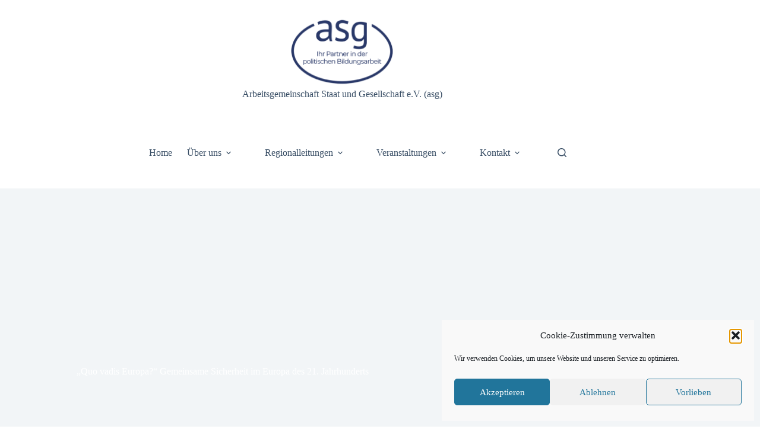

--- FILE ---
content_type: text/html; charset=UTF-8
request_url: https://www.asgpolbi.de/events/quo-vadis-europa-gemeinsame-sicherheit-im-europa-des-21-jahrhunderts-4/
body_size: 21760
content:
<!doctype html>
<html lang="de">
<head>
	
	<meta charset="UTF-8">
	<meta name="viewport" content="width=device-width, initial-scale=1, maximum-scale=5, viewport-fit=cover">
	<link rel="profile" href="https://gmpg.org/xfn/11">

	<title>„Quo vadis Europa?“ Gemeinsame Sicherheit im Europa des 21. Jahrhunderts</title>
<meta name='robots' content='max-image-preview:large' />
<link rel="alternate" type="application/rss+xml" title=" &raquo; Feed" href="https://www.asgpolbi.de/feed/" />
<link rel="alternate" type="application/rss+xml" title=" &raquo; Kommentar-Feed" href="https://www.asgpolbi.de/comments/feed/" />
<link rel="alternate" title="oEmbed (JSON)" type="application/json+oembed" href="https://www.asgpolbi.de/wp-json/oembed/1.0/embed?url=https%3A%2F%2Fwww.asgpolbi.de%2Fevents%2Fquo-vadis-europa-gemeinsame-sicherheit-im-europa-des-21-jahrhunderts-4%2F" />
<link rel="alternate" title="oEmbed (XML)" type="text/xml+oembed" href="https://www.asgpolbi.de/wp-json/oembed/1.0/embed?url=https%3A%2F%2Fwww.asgpolbi.de%2Fevents%2Fquo-vadis-europa-gemeinsame-sicherheit-im-europa-des-21-jahrhunderts-4%2F&#038;format=xml" />
<style id='wp-img-auto-sizes-contain-inline-css'>
img:is([sizes=auto i],[sizes^="auto," i]){contain-intrinsic-size:3000px 1500px}
/*# sourceURL=wp-img-auto-sizes-contain-inline-css */
</style>
<link rel='stylesheet' id='blocksy-dynamic-global-css' href='https://www.asgpolbi.de/wp-content/uploads/blocksy/css/global.css?ver=50511' media='all' />
<link rel='stylesheet' id='wp-block-library-css' href='https://www.asgpolbi.de/wp-includes/css/dist/block-library/style.min.css?ver=67f55270eb666b02c37b9d8fd2cf6d32' media='all' />
<style id='global-styles-inline-css'>
:root{--wp--preset--aspect-ratio--square: 1;--wp--preset--aspect-ratio--4-3: 4/3;--wp--preset--aspect-ratio--3-4: 3/4;--wp--preset--aspect-ratio--3-2: 3/2;--wp--preset--aspect-ratio--2-3: 2/3;--wp--preset--aspect-ratio--16-9: 16/9;--wp--preset--aspect-ratio--9-16: 9/16;--wp--preset--color--black: #000000;--wp--preset--color--cyan-bluish-gray: #abb8c3;--wp--preset--color--white: #ffffff;--wp--preset--color--pale-pink: #f78da7;--wp--preset--color--vivid-red: #cf2e2e;--wp--preset--color--luminous-vivid-orange: #ff6900;--wp--preset--color--luminous-vivid-amber: #fcb900;--wp--preset--color--light-green-cyan: #7bdcb5;--wp--preset--color--vivid-green-cyan: #00d084;--wp--preset--color--pale-cyan-blue: #8ed1fc;--wp--preset--color--vivid-cyan-blue: #0693e3;--wp--preset--color--vivid-purple: #9b51e0;--wp--preset--color--palette-color-1: var(--theme-palette-color-1, #192f5b);--wp--preset--color--palette-color-2: var(--theme-palette-color-2, #293865);--wp--preset--color--palette-color-3: var(--theme-palette-color-3, #3A4F66);--wp--preset--color--palette-color-4: var(--theme-palette-color-4, #192a3d);--wp--preset--color--palette-color-5: var(--theme-palette-color-5, #e1e8ed);--wp--preset--color--palette-color-6: var(--theme-palette-color-6, #f2f5f7);--wp--preset--color--palette-color-7: var(--theme-palette-color-7, #FAFBFC);--wp--preset--color--palette-color-8: var(--theme-palette-color-8, #ffffff);--wp--preset--gradient--vivid-cyan-blue-to-vivid-purple: linear-gradient(135deg,rgb(6,147,227) 0%,rgb(155,81,224) 100%);--wp--preset--gradient--light-green-cyan-to-vivid-green-cyan: linear-gradient(135deg,rgb(122,220,180) 0%,rgb(0,208,130) 100%);--wp--preset--gradient--luminous-vivid-amber-to-luminous-vivid-orange: linear-gradient(135deg,rgb(252,185,0) 0%,rgb(255,105,0) 100%);--wp--preset--gradient--luminous-vivid-orange-to-vivid-red: linear-gradient(135deg,rgb(255,105,0) 0%,rgb(207,46,46) 100%);--wp--preset--gradient--very-light-gray-to-cyan-bluish-gray: linear-gradient(135deg,rgb(238,238,238) 0%,rgb(169,184,195) 100%);--wp--preset--gradient--cool-to-warm-spectrum: linear-gradient(135deg,rgb(74,234,220) 0%,rgb(151,120,209) 20%,rgb(207,42,186) 40%,rgb(238,44,130) 60%,rgb(251,105,98) 80%,rgb(254,248,76) 100%);--wp--preset--gradient--blush-light-purple: linear-gradient(135deg,rgb(255,206,236) 0%,rgb(152,150,240) 100%);--wp--preset--gradient--blush-bordeaux: linear-gradient(135deg,rgb(254,205,165) 0%,rgb(254,45,45) 50%,rgb(107,0,62) 100%);--wp--preset--gradient--luminous-dusk: linear-gradient(135deg,rgb(255,203,112) 0%,rgb(199,81,192) 50%,rgb(65,88,208) 100%);--wp--preset--gradient--pale-ocean: linear-gradient(135deg,rgb(255,245,203) 0%,rgb(182,227,212) 50%,rgb(51,167,181) 100%);--wp--preset--gradient--electric-grass: linear-gradient(135deg,rgb(202,248,128) 0%,rgb(113,206,126) 100%);--wp--preset--gradient--midnight: linear-gradient(135deg,rgb(2,3,129) 0%,rgb(40,116,252) 100%);--wp--preset--gradient--juicy-peach: linear-gradient(to right, #ffecd2 0%, #fcb69f 100%);--wp--preset--gradient--young-passion: linear-gradient(to right, #ff8177 0%, #ff867a 0%, #ff8c7f 21%, #f99185 52%, #cf556c 78%, #b12a5b 100%);--wp--preset--gradient--true-sunset: linear-gradient(to right, #fa709a 0%, #fee140 100%);--wp--preset--gradient--morpheus-den: linear-gradient(to top, #30cfd0 0%, #330867 100%);--wp--preset--gradient--plum-plate: linear-gradient(135deg, #667eea 0%, #764ba2 100%);--wp--preset--gradient--aqua-splash: linear-gradient(15deg, #13547a 0%, #80d0c7 100%);--wp--preset--gradient--love-kiss: linear-gradient(to top, #ff0844 0%, #ffb199 100%);--wp--preset--gradient--new-retrowave: linear-gradient(to top, #3b41c5 0%, #a981bb 49%, #ffc8a9 100%);--wp--preset--gradient--plum-bath: linear-gradient(to top, #cc208e 0%, #6713d2 100%);--wp--preset--gradient--high-flight: linear-gradient(to right, #0acffe 0%, #495aff 100%);--wp--preset--gradient--teen-party: linear-gradient(-225deg, #FF057C 0%, #8D0B93 50%, #321575 100%);--wp--preset--gradient--fabled-sunset: linear-gradient(-225deg, #231557 0%, #44107A 29%, #FF1361 67%, #FFF800 100%);--wp--preset--gradient--arielle-smile: radial-gradient(circle 248px at center, #16d9e3 0%, #30c7ec 47%, #46aef7 100%);--wp--preset--gradient--itmeo-branding: linear-gradient(180deg, #2af598 0%, #009efd 100%);--wp--preset--gradient--deep-blue: linear-gradient(to right, #6a11cb 0%, #2575fc 100%);--wp--preset--gradient--strong-bliss: linear-gradient(to right, #f78ca0 0%, #f9748f 19%, #fd868c 60%, #fe9a8b 100%);--wp--preset--gradient--sweet-period: linear-gradient(to top, #3f51b1 0%, #5a55ae 13%, #7b5fac 25%, #8f6aae 38%, #a86aa4 50%, #cc6b8e 62%, #f18271 75%, #f3a469 87%, #f7c978 100%);--wp--preset--gradient--purple-division: linear-gradient(to top, #7028e4 0%, #e5b2ca 100%);--wp--preset--gradient--cold-evening: linear-gradient(to top, #0c3483 0%, #a2b6df 100%, #6b8cce 100%, #a2b6df 100%);--wp--preset--gradient--mountain-rock: linear-gradient(to right, #868f96 0%, #596164 100%);--wp--preset--gradient--desert-hump: linear-gradient(to top, #c79081 0%, #dfa579 100%);--wp--preset--gradient--ethernal-constance: linear-gradient(to top, #09203f 0%, #537895 100%);--wp--preset--gradient--happy-memories: linear-gradient(-60deg, #ff5858 0%, #f09819 100%);--wp--preset--gradient--grown-early: linear-gradient(to top, #0ba360 0%, #3cba92 100%);--wp--preset--gradient--morning-salad: linear-gradient(-225deg, #B7F8DB 0%, #50A7C2 100%);--wp--preset--gradient--night-call: linear-gradient(-225deg, #AC32E4 0%, #7918F2 48%, #4801FF 100%);--wp--preset--gradient--mind-crawl: linear-gradient(-225deg, #473B7B 0%, #3584A7 51%, #30D2BE 100%);--wp--preset--gradient--angel-care: linear-gradient(-225deg, #FFE29F 0%, #FFA99F 48%, #FF719A 100%);--wp--preset--gradient--juicy-cake: linear-gradient(to top, #e14fad 0%, #f9d423 100%);--wp--preset--gradient--rich-metal: linear-gradient(to right, #d7d2cc 0%, #304352 100%);--wp--preset--gradient--mole-hall: linear-gradient(-20deg, #616161 0%, #9bc5c3 100%);--wp--preset--gradient--cloudy-knoxville: linear-gradient(120deg, #fdfbfb 0%, #ebedee 100%);--wp--preset--gradient--soft-grass: linear-gradient(to top, #c1dfc4 0%, #deecdd 100%);--wp--preset--gradient--saint-petersburg: linear-gradient(135deg, #f5f7fa 0%, #c3cfe2 100%);--wp--preset--gradient--everlasting-sky: linear-gradient(135deg, #fdfcfb 0%, #e2d1c3 100%);--wp--preset--gradient--kind-steel: linear-gradient(-20deg, #e9defa 0%, #fbfcdb 100%);--wp--preset--gradient--over-sun: linear-gradient(60deg, #abecd6 0%, #fbed96 100%);--wp--preset--gradient--premium-white: linear-gradient(to top, #d5d4d0 0%, #d5d4d0 1%, #eeeeec 31%, #efeeec 75%, #e9e9e7 100%);--wp--preset--gradient--clean-mirror: linear-gradient(45deg, #93a5cf 0%, #e4efe9 100%);--wp--preset--gradient--wild-apple: linear-gradient(to top, #d299c2 0%, #fef9d7 100%);--wp--preset--gradient--snow-again: linear-gradient(to top, #e6e9f0 0%, #eef1f5 100%);--wp--preset--gradient--confident-cloud: linear-gradient(to top, #dad4ec 0%, #dad4ec 1%, #f3e7e9 100%);--wp--preset--gradient--glass-water: linear-gradient(to top, #dfe9f3 0%, white 100%);--wp--preset--gradient--perfect-white: linear-gradient(-225deg, #E3FDF5 0%, #FFE6FA 100%);--wp--preset--font-size--small: 13px;--wp--preset--font-size--medium: 20px;--wp--preset--font-size--large: clamp(22px, 1.375rem + ((1vw - 3.2px) * 0.625), 30px);--wp--preset--font-size--x-large: clamp(30px, 1.875rem + ((1vw - 3.2px) * 1.563), 50px);--wp--preset--font-size--xx-large: clamp(45px, 2.813rem + ((1vw - 3.2px) * 2.734), 80px);--wp--preset--font-family--open-sans: Open Sans;--wp--preset--spacing--20: 0.44rem;--wp--preset--spacing--30: 0.67rem;--wp--preset--spacing--40: 1rem;--wp--preset--spacing--50: 1.5rem;--wp--preset--spacing--60: 2.25rem;--wp--preset--spacing--70: 3.38rem;--wp--preset--spacing--80: 5.06rem;--wp--preset--shadow--natural: 6px 6px 9px rgba(0, 0, 0, 0.2);--wp--preset--shadow--deep: 12px 12px 50px rgba(0, 0, 0, 0.4);--wp--preset--shadow--sharp: 6px 6px 0px rgba(0, 0, 0, 0.2);--wp--preset--shadow--outlined: 6px 6px 0px -3px rgb(255, 255, 255), 6px 6px rgb(0, 0, 0);--wp--preset--shadow--crisp: 6px 6px 0px rgb(0, 0, 0);}:root { --wp--style--global--content-size: var(--theme-block-max-width);--wp--style--global--wide-size: var(--theme-block-wide-max-width); }:where(body) { margin: 0; }.wp-site-blocks > .alignleft { float: left; margin-right: 2em; }.wp-site-blocks > .alignright { float: right; margin-left: 2em; }.wp-site-blocks > .aligncenter { justify-content: center; margin-left: auto; margin-right: auto; }:where(.wp-site-blocks) > * { margin-block-start: var(--theme-content-spacing); margin-block-end: 0; }:where(.wp-site-blocks) > :first-child { margin-block-start: 0; }:where(.wp-site-blocks) > :last-child { margin-block-end: 0; }:root { --wp--style--block-gap: var(--theme-content-spacing); }:root :where(.is-layout-flow) > :first-child{margin-block-start: 0;}:root :where(.is-layout-flow) > :last-child{margin-block-end: 0;}:root :where(.is-layout-flow) > *{margin-block-start: var(--theme-content-spacing);margin-block-end: 0;}:root :where(.is-layout-constrained) > :first-child{margin-block-start: 0;}:root :where(.is-layout-constrained) > :last-child{margin-block-end: 0;}:root :where(.is-layout-constrained) > *{margin-block-start: var(--theme-content-spacing);margin-block-end: 0;}:root :where(.is-layout-flex){gap: var(--theme-content-spacing);}:root :where(.is-layout-grid){gap: var(--theme-content-spacing);}.is-layout-flow > .alignleft{float: left;margin-inline-start: 0;margin-inline-end: 2em;}.is-layout-flow > .alignright{float: right;margin-inline-start: 2em;margin-inline-end: 0;}.is-layout-flow > .aligncenter{margin-left: auto !important;margin-right: auto !important;}.is-layout-constrained > .alignleft{float: left;margin-inline-start: 0;margin-inline-end: 2em;}.is-layout-constrained > .alignright{float: right;margin-inline-start: 2em;margin-inline-end: 0;}.is-layout-constrained > .aligncenter{margin-left: auto !important;margin-right: auto !important;}.is-layout-constrained > :where(:not(.alignleft):not(.alignright):not(.alignfull)){max-width: var(--wp--style--global--content-size);margin-left: auto !important;margin-right: auto !important;}.is-layout-constrained > .alignwide{max-width: var(--wp--style--global--wide-size);}body .is-layout-flex{display: flex;}.is-layout-flex{flex-wrap: wrap;align-items: center;}.is-layout-flex > :is(*, div){margin: 0;}body .is-layout-grid{display: grid;}.is-layout-grid > :is(*, div){margin: 0;}body{padding-top: 0px;padding-right: 0px;padding-bottom: 0px;padding-left: 0px;}:root :where(.wp-element-button, .wp-block-button__link){font-style: inherit;font-weight: inherit;letter-spacing: inherit;text-transform: inherit;}.has-black-color{color: var(--wp--preset--color--black) !important;}.has-cyan-bluish-gray-color{color: var(--wp--preset--color--cyan-bluish-gray) !important;}.has-white-color{color: var(--wp--preset--color--white) !important;}.has-pale-pink-color{color: var(--wp--preset--color--pale-pink) !important;}.has-vivid-red-color{color: var(--wp--preset--color--vivid-red) !important;}.has-luminous-vivid-orange-color{color: var(--wp--preset--color--luminous-vivid-orange) !important;}.has-luminous-vivid-amber-color{color: var(--wp--preset--color--luminous-vivid-amber) !important;}.has-light-green-cyan-color{color: var(--wp--preset--color--light-green-cyan) !important;}.has-vivid-green-cyan-color{color: var(--wp--preset--color--vivid-green-cyan) !important;}.has-pale-cyan-blue-color{color: var(--wp--preset--color--pale-cyan-blue) !important;}.has-vivid-cyan-blue-color{color: var(--wp--preset--color--vivid-cyan-blue) !important;}.has-vivid-purple-color{color: var(--wp--preset--color--vivid-purple) !important;}.has-palette-color-1-color{color: var(--wp--preset--color--palette-color-1) !important;}.has-palette-color-2-color{color: var(--wp--preset--color--palette-color-2) !important;}.has-palette-color-3-color{color: var(--wp--preset--color--palette-color-3) !important;}.has-palette-color-4-color{color: var(--wp--preset--color--palette-color-4) !important;}.has-palette-color-5-color{color: var(--wp--preset--color--palette-color-5) !important;}.has-palette-color-6-color{color: var(--wp--preset--color--palette-color-6) !important;}.has-palette-color-7-color{color: var(--wp--preset--color--palette-color-7) !important;}.has-palette-color-8-color{color: var(--wp--preset--color--palette-color-8) !important;}.has-black-background-color{background-color: var(--wp--preset--color--black) !important;}.has-cyan-bluish-gray-background-color{background-color: var(--wp--preset--color--cyan-bluish-gray) !important;}.has-white-background-color{background-color: var(--wp--preset--color--white) !important;}.has-pale-pink-background-color{background-color: var(--wp--preset--color--pale-pink) !important;}.has-vivid-red-background-color{background-color: var(--wp--preset--color--vivid-red) !important;}.has-luminous-vivid-orange-background-color{background-color: var(--wp--preset--color--luminous-vivid-orange) !important;}.has-luminous-vivid-amber-background-color{background-color: var(--wp--preset--color--luminous-vivid-amber) !important;}.has-light-green-cyan-background-color{background-color: var(--wp--preset--color--light-green-cyan) !important;}.has-vivid-green-cyan-background-color{background-color: var(--wp--preset--color--vivid-green-cyan) !important;}.has-pale-cyan-blue-background-color{background-color: var(--wp--preset--color--pale-cyan-blue) !important;}.has-vivid-cyan-blue-background-color{background-color: var(--wp--preset--color--vivid-cyan-blue) !important;}.has-vivid-purple-background-color{background-color: var(--wp--preset--color--vivid-purple) !important;}.has-palette-color-1-background-color{background-color: var(--wp--preset--color--palette-color-1) !important;}.has-palette-color-2-background-color{background-color: var(--wp--preset--color--palette-color-2) !important;}.has-palette-color-3-background-color{background-color: var(--wp--preset--color--palette-color-3) !important;}.has-palette-color-4-background-color{background-color: var(--wp--preset--color--palette-color-4) !important;}.has-palette-color-5-background-color{background-color: var(--wp--preset--color--palette-color-5) !important;}.has-palette-color-6-background-color{background-color: var(--wp--preset--color--palette-color-6) !important;}.has-palette-color-7-background-color{background-color: var(--wp--preset--color--palette-color-7) !important;}.has-palette-color-8-background-color{background-color: var(--wp--preset--color--palette-color-8) !important;}.has-black-border-color{border-color: var(--wp--preset--color--black) !important;}.has-cyan-bluish-gray-border-color{border-color: var(--wp--preset--color--cyan-bluish-gray) !important;}.has-white-border-color{border-color: var(--wp--preset--color--white) !important;}.has-pale-pink-border-color{border-color: var(--wp--preset--color--pale-pink) !important;}.has-vivid-red-border-color{border-color: var(--wp--preset--color--vivid-red) !important;}.has-luminous-vivid-orange-border-color{border-color: var(--wp--preset--color--luminous-vivid-orange) !important;}.has-luminous-vivid-amber-border-color{border-color: var(--wp--preset--color--luminous-vivid-amber) !important;}.has-light-green-cyan-border-color{border-color: var(--wp--preset--color--light-green-cyan) !important;}.has-vivid-green-cyan-border-color{border-color: var(--wp--preset--color--vivid-green-cyan) !important;}.has-pale-cyan-blue-border-color{border-color: var(--wp--preset--color--pale-cyan-blue) !important;}.has-vivid-cyan-blue-border-color{border-color: var(--wp--preset--color--vivid-cyan-blue) !important;}.has-vivid-purple-border-color{border-color: var(--wp--preset--color--vivid-purple) !important;}.has-palette-color-1-border-color{border-color: var(--wp--preset--color--palette-color-1) !important;}.has-palette-color-2-border-color{border-color: var(--wp--preset--color--palette-color-2) !important;}.has-palette-color-3-border-color{border-color: var(--wp--preset--color--palette-color-3) !important;}.has-palette-color-4-border-color{border-color: var(--wp--preset--color--palette-color-4) !important;}.has-palette-color-5-border-color{border-color: var(--wp--preset--color--palette-color-5) !important;}.has-palette-color-6-border-color{border-color: var(--wp--preset--color--palette-color-6) !important;}.has-palette-color-7-border-color{border-color: var(--wp--preset--color--palette-color-7) !important;}.has-palette-color-8-border-color{border-color: var(--wp--preset--color--palette-color-8) !important;}.has-vivid-cyan-blue-to-vivid-purple-gradient-background{background: var(--wp--preset--gradient--vivid-cyan-blue-to-vivid-purple) !important;}.has-light-green-cyan-to-vivid-green-cyan-gradient-background{background: var(--wp--preset--gradient--light-green-cyan-to-vivid-green-cyan) !important;}.has-luminous-vivid-amber-to-luminous-vivid-orange-gradient-background{background: var(--wp--preset--gradient--luminous-vivid-amber-to-luminous-vivid-orange) !important;}.has-luminous-vivid-orange-to-vivid-red-gradient-background{background: var(--wp--preset--gradient--luminous-vivid-orange-to-vivid-red) !important;}.has-very-light-gray-to-cyan-bluish-gray-gradient-background{background: var(--wp--preset--gradient--very-light-gray-to-cyan-bluish-gray) !important;}.has-cool-to-warm-spectrum-gradient-background{background: var(--wp--preset--gradient--cool-to-warm-spectrum) !important;}.has-blush-light-purple-gradient-background{background: var(--wp--preset--gradient--blush-light-purple) !important;}.has-blush-bordeaux-gradient-background{background: var(--wp--preset--gradient--blush-bordeaux) !important;}.has-luminous-dusk-gradient-background{background: var(--wp--preset--gradient--luminous-dusk) !important;}.has-pale-ocean-gradient-background{background: var(--wp--preset--gradient--pale-ocean) !important;}.has-electric-grass-gradient-background{background: var(--wp--preset--gradient--electric-grass) !important;}.has-midnight-gradient-background{background: var(--wp--preset--gradient--midnight) !important;}.has-juicy-peach-gradient-background{background: var(--wp--preset--gradient--juicy-peach) !important;}.has-young-passion-gradient-background{background: var(--wp--preset--gradient--young-passion) !important;}.has-true-sunset-gradient-background{background: var(--wp--preset--gradient--true-sunset) !important;}.has-morpheus-den-gradient-background{background: var(--wp--preset--gradient--morpheus-den) !important;}.has-plum-plate-gradient-background{background: var(--wp--preset--gradient--plum-plate) !important;}.has-aqua-splash-gradient-background{background: var(--wp--preset--gradient--aqua-splash) !important;}.has-love-kiss-gradient-background{background: var(--wp--preset--gradient--love-kiss) !important;}.has-new-retrowave-gradient-background{background: var(--wp--preset--gradient--new-retrowave) !important;}.has-plum-bath-gradient-background{background: var(--wp--preset--gradient--plum-bath) !important;}.has-high-flight-gradient-background{background: var(--wp--preset--gradient--high-flight) !important;}.has-teen-party-gradient-background{background: var(--wp--preset--gradient--teen-party) !important;}.has-fabled-sunset-gradient-background{background: var(--wp--preset--gradient--fabled-sunset) !important;}.has-arielle-smile-gradient-background{background: var(--wp--preset--gradient--arielle-smile) !important;}.has-itmeo-branding-gradient-background{background: var(--wp--preset--gradient--itmeo-branding) !important;}.has-deep-blue-gradient-background{background: var(--wp--preset--gradient--deep-blue) !important;}.has-strong-bliss-gradient-background{background: var(--wp--preset--gradient--strong-bliss) !important;}.has-sweet-period-gradient-background{background: var(--wp--preset--gradient--sweet-period) !important;}.has-purple-division-gradient-background{background: var(--wp--preset--gradient--purple-division) !important;}.has-cold-evening-gradient-background{background: var(--wp--preset--gradient--cold-evening) !important;}.has-mountain-rock-gradient-background{background: var(--wp--preset--gradient--mountain-rock) !important;}.has-desert-hump-gradient-background{background: var(--wp--preset--gradient--desert-hump) !important;}.has-ethernal-constance-gradient-background{background: var(--wp--preset--gradient--ethernal-constance) !important;}.has-happy-memories-gradient-background{background: var(--wp--preset--gradient--happy-memories) !important;}.has-grown-early-gradient-background{background: var(--wp--preset--gradient--grown-early) !important;}.has-morning-salad-gradient-background{background: var(--wp--preset--gradient--morning-salad) !important;}.has-night-call-gradient-background{background: var(--wp--preset--gradient--night-call) !important;}.has-mind-crawl-gradient-background{background: var(--wp--preset--gradient--mind-crawl) !important;}.has-angel-care-gradient-background{background: var(--wp--preset--gradient--angel-care) !important;}.has-juicy-cake-gradient-background{background: var(--wp--preset--gradient--juicy-cake) !important;}.has-rich-metal-gradient-background{background: var(--wp--preset--gradient--rich-metal) !important;}.has-mole-hall-gradient-background{background: var(--wp--preset--gradient--mole-hall) !important;}.has-cloudy-knoxville-gradient-background{background: var(--wp--preset--gradient--cloudy-knoxville) !important;}.has-soft-grass-gradient-background{background: var(--wp--preset--gradient--soft-grass) !important;}.has-saint-petersburg-gradient-background{background: var(--wp--preset--gradient--saint-petersburg) !important;}.has-everlasting-sky-gradient-background{background: var(--wp--preset--gradient--everlasting-sky) !important;}.has-kind-steel-gradient-background{background: var(--wp--preset--gradient--kind-steel) !important;}.has-over-sun-gradient-background{background: var(--wp--preset--gradient--over-sun) !important;}.has-premium-white-gradient-background{background: var(--wp--preset--gradient--premium-white) !important;}.has-clean-mirror-gradient-background{background: var(--wp--preset--gradient--clean-mirror) !important;}.has-wild-apple-gradient-background{background: var(--wp--preset--gradient--wild-apple) !important;}.has-snow-again-gradient-background{background: var(--wp--preset--gradient--snow-again) !important;}.has-confident-cloud-gradient-background{background: var(--wp--preset--gradient--confident-cloud) !important;}.has-glass-water-gradient-background{background: var(--wp--preset--gradient--glass-water) !important;}.has-perfect-white-gradient-background{background: var(--wp--preset--gradient--perfect-white) !important;}.has-small-font-size{font-size: var(--wp--preset--font-size--small) !important;}.has-medium-font-size{font-size: var(--wp--preset--font-size--medium) !important;}.has-large-font-size{font-size: var(--wp--preset--font-size--large) !important;}.has-x-large-font-size{font-size: var(--wp--preset--font-size--x-large) !important;}.has-xx-large-font-size{font-size: var(--wp--preset--font-size--xx-large) !important;}.has-open-sans-font-family{font-family: var(--wp--preset--font-family--open-sans) !important;}
:root :where(.wp-block-pullquote){font-size: clamp(0.984em, 0.984rem + ((1vw - 0.2em) * 0.645), 1.5em);line-height: 1.6;}
/*# sourceURL=global-styles-inline-css */
</style>
<link rel='stylesheet' id='events-manager-css' href='https://www.asgpolbi.de/wp-content/plugins/events-manager/includes/css/events-manager.min.css?ver=7.2.3.1' media='all' />
<style id='events-manager-inline-css'>
body .em { --font-family : inherit; --font-weight : inherit; --font-size : 1em; --line-height : inherit; }
/*# sourceURL=events-manager-inline-css */
</style>
<link rel='stylesheet' id='cmplz-general-css' href='https://www.asgpolbi.de/wp-content/plugins/complianz-gdpr/assets/css/cookieblocker.min.css?ver=1766110819' media='all' />
<link rel='stylesheet' id='ct-main-styles-css' href='https://www.asgpolbi.de/wp-content/themes/blocksy/static/bundle/main.min.css?ver=2.1.24' media='all' />
<link rel='stylesheet' id='ct-page-title-styles-css' href='https://www.asgpolbi.de/wp-content/themes/blocksy/static/bundle/page-title.min.css?ver=2.1.24' media='all' />
<link rel='stylesheet' id='blocksy-ext-mega-menu-styles-css' href='https://www.asgpolbi.de/wp-content/plugins/blocksy-companion-pro/framework/premium/extensions/mega-menu/static/bundle/main.min.css?ver=2.1.25' media='all' />
<style id='kadence-blocks-global-variables-inline-css'>
:root {--global-kb-font-size-sm:clamp(0.8rem, 0.73rem + 0.217vw, 0.9rem);--global-kb-font-size-md:clamp(1.1rem, 0.995rem + 0.326vw, 1.25rem);--global-kb-font-size-lg:clamp(1.75rem, 1.576rem + 0.543vw, 2rem);--global-kb-font-size-xl:clamp(2.25rem, 1.728rem + 1.63vw, 3rem);--global-kb-font-size-xxl:clamp(2.5rem, 1.456rem + 3.26vw, 4rem);--global-kb-font-size-xxxl:clamp(2.75rem, 0.489rem + 7.065vw, 6rem);}:root {--global-palette1: #3182CE;--global-palette2: #2B6CB0;--global-palette3: #1A202C;--global-palette4: #2D3748;--global-palette5: #4A5568;--global-palette6: #718096;--global-palette7: #EDF2F7;--global-palette8: #F7FAFC;--global-palette9: #ffffff;}
/*# sourceURL=kadence-blocks-global-variables-inline-css */
</style>
<script src="https://www.asgpolbi.de/wp-includes/js/jquery/jquery.min.js?ver=3.7.1" id="jquery-core-js"></script>
<script src="https://www.asgpolbi.de/wp-includes/js/jquery/jquery-migrate.min.js?ver=3.4.1" id="jquery-migrate-js"></script>
<script src="https://www.asgpolbi.de/wp-includes/js/jquery/ui/core.min.js?ver=1.13.3" id="jquery-ui-core-js"></script>
<script src="https://www.asgpolbi.de/wp-includes/js/jquery/ui/mouse.min.js?ver=1.13.3" id="jquery-ui-mouse-js"></script>
<script src="https://www.asgpolbi.de/wp-includes/js/jquery/ui/sortable.min.js?ver=1.13.3" id="jquery-ui-sortable-js"></script>
<script src="https://www.asgpolbi.de/wp-includes/js/jquery/ui/datepicker.min.js?ver=1.13.3" id="jquery-ui-datepicker-js"></script>
<script id="jquery-ui-datepicker-js-after">
jQuery(function(jQuery){jQuery.datepicker.setDefaults({"closeText":"Schlie\u00dfen","currentText":"Heute","monthNames":["Januar","Februar","M\u00e4rz","April","Mai","Juni","Juli","August","September","Oktober","November","Dezember"],"monthNamesShort":["Jan.","Feb.","M\u00e4rz","Apr.","Mai","Juni","Juli","Aug.","Sep.","Okt.","Nov.","Dez."],"nextText":"Weiter","prevText":"Zur\u00fcck","dayNames":["Sonntag","Montag","Dienstag","Mittwoch","Donnerstag","Freitag","Samstag"],"dayNamesShort":["So.","Mo.","Di.","Mi.","Do.","Fr.","Sa."],"dayNamesMin":["S","M","D","M","D","F","S"],"dateFormat":"d. MM yy","firstDay":1,"isRTL":false});});
//# sourceURL=jquery-ui-datepicker-js-after
</script>
<script src="https://www.asgpolbi.de/wp-includes/js/jquery/ui/resizable.min.js?ver=1.13.3" id="jquery-ui-resizable-js"></script>
<script src="https://www.asgpolbi.de/wp-includes/js/jquery/ui/draggable.min.js?ver=1.13.3" id="jquery-ui-draggable-js"></script>
<script src="https://www.asgpolbi.de/wp-includes/js/jquery/ui/controlgroup.min.js?ver=1.13.3" id="jquery-ui-controlgroup-js"></script>
<script src="https://www.asgpolbi.de/wp-includes/js/jquery/ui/checkboxradio.min.js?ver=1.13.3" id="jquery-ui-checkboxradio-js"></script>
<script src="https://www.asgpolbi.de/wp-includes/js/jquery/ui/button.min.js?ver=1.13.3" id="jquery-ui-button-js"></script>
<script src="https://www.asgpolbi.de/wp-includes/js/jquery/ui/dialog.min.js?ver=1.13.3" id="jquery-ui-dialog-js"></script>
<script id="events-manager-js-extra">
var EM = {"ajaxurl":"https://www.asgpolbi.de/wp-admin/admin-ajax.php","locationajaxurl":"https://www.asgpolbi.de/wp-admin/admin-ajax.php?action=locations_search","firstDay":"1","locale":"de","dateFormat":"yy-mm-dd","ui_css":"https://www.asgpolbi.de/wp-content/plugins/events-manager/includes/css/jquery-ui/build.min.css","show24hours":"1","is_ssl":"1","autocomplete_limit":"10","calendar":{"breakpoints":{"small":560,"medium":908,"large":false},"month_format":"M Y"},"phone":"","datepicker":{"format":"Y-m-d","locale":"de"},"search":{"breakpoints":{"small":650,"medium":850,"full":false}},"url":"https://www.asgpolbi.de/wp-content/plugins/events-manager","assets":{"input.em-uploader":{"js":{"em-uploader":{"url":"https://www.asgpolbi.de/wp-content/plugins/events-manager/includes/js/em-uploader.js?v=7.2.3.1","event":"em_uploader_ready","requires":"filepond"},"filepond-validate-size":"filepond/plugins/filepond-plugin-file-validate-size.js?v=7.2.3.1","filepond-validate-type":"filepond/plugins/filepond-plugin-file-validate-type.js?v=7.2.3.1","filepond-image-validate-size":"filepond/plugins/filepond-plugin-image-validate-size.js?v=7.2.3.1","filepond-exif-orientation":"filepond/plugins/filepond-plugin-image-exif-orientation.js?v=7.2.3.1","filepond-get-file":"filepond/plugins/filepond-plugin-get-file.js?v=7.2.3.1","filepond-plugin-image-overlay":"filepond/plugins/filepond-plugin-image-overlay.js?v=7.2.3.1","filepond-plugin-image-thumbnail":"filepond/plugins/filepond-plugin-image-thumbnail.js?v=7.2.3.1","filepond-plugin-pdf-preview-overlay":"filepond/plugins/filepond-plugin-pdf-preview-overlay.js?v=7.2.3.1","filepond-plugin-file-icon":"filepond/plugins/filepond-plugin-file-icon.js?v=7.2.3.1","filepond":{"url":"filepond/filepond.js?v=7.2.3.1","locale":"de-de"}},"css":{"em-filepond":"filepond/em-filepond.min.css?v=7.2.3.1","filepond-preview":"filepond/plugins/filepond-plugin-image-preview.min.css?v=7.2.3.1","filepond-plugin-image-overlay":"filepond/plugins/filepond-plugin-image-overlay.min.css?v=7.2.3.1","filepond-get-file":"filepond/plugins/filepond-plugin-get-file.min.css?v=7.2.3.1"}},".em-event-editor":{"js":{"event-editor":{"url":"https://www.asgpolbi.de/wp-content/plugins/events-manager/includes/js/events-manager-event-editor.js?v=7.2.3.1","event":"em_event_editor_ready"}},"css":{"event-editor":"https://www.asgpolbi.de/wp-content/plugins/events-manager/includes/css/events-manager-event-editor.min.css?v=7.2.3.1"}},".em-recurrence-sets, .em-timezone":{"js":{"luxon":{"url":"luxon/luxon.js?v=7.2.3.1","event":"em_luxon_ready"}}},".em-booking-form, #em-booking-form, .em-booking-recurring, .em-event-booking-form":{"js":{"em-bookings":{"url":"https://www.asgpolbi.de/wp-content/plugins/events-manager/includes/js/bookingsform.js?v=7.2.3.1","event":"em_booking_form_js_loaded"}}},"#em-opt-archetypes":{"js":{"archetypes":"https://www.asgpolbi.de/wp-content/plugins/events-manager/includes/js/admin-archetype-editor.js?v=7.2.3.1","archetypes_ms":"https://www.asgpolbi.de/wp-content/plugins/events-manager/includes/js/admin-archetypes.js?v=7.2.3.1","qs":"qs/qs.js?v=7.2.3.1"}}},"cached":"","uploads":{"endpoint":"https://www.asgpolbi.de/wp-json/events-manager/v1/uploads","nonce":"7a45bbb8df","delete_confirm":"Bist du sicher, dass du diese Datei l\u00f6schen m\u00f6chtest? Sie wird beim Absenden gel\u00f6scht.","images":{"max_file_size":"","image_max_width":"700","image_max_height":"700","image_min_width":"50","image_min_height":"50"},"files":{"max_file_size":"","types":{"0":"image/gif","1":"image/jpeg","3":"image/png","4":"image/heic","5":"application/pdf","6":"application/msword","7":"application/x-msword","8":"application/vnd.openxmlformats-officedocument.wordprocessingml.document","9":"text/rtf","10":"application/rtf","11":"application/x-rtf","12":"application/vnd.oasis.opendocument.text","13":"text/plain","14":"application/vnd.ms-excel","15":"application/xls","16":"application/vnd.openxmlformats-officedocument.spreadsheetml.sheet","17":"text/csv","18":"application/csv","20":"application/vnd.oasis.opendocument.spreadsheet","21":"application/vnd.ms-powerpoint","22":"application/mspowerpoint","23":"application/vnd.openxmlformats-officedocument.presentationml.presentation","24":"application/vnd.oasis.opendocument.presentation"}}},"api_nonce":"c6fcc676aa","google_maps_api":"AIzaSyBydKGsqSuJ4oHU-LutT24mjmU4Tg6vY-Y","bookingInProgress":"Bitte warte, w\u00e4hrend die Buchung abgeschickt wird.","tickets_save":"Ticket speichern","bookingajaxurl":"https://www.asgpolbi.de/wp-admin/admin-ajax.php","bookings_export_save":"Buchungen exportieren","bookings_settings_save":"Einstellungen speichern","booking_delete":"Bist du dir sicher, dass du es l\u00f6schen m\u00f6chtest?","booking_offset":"30","bookings":{"submit_button":{"text":{"default":"Anfrage abschicken","free":"Anfrage abschicken","payment":"Anfrage abschicken","processing":"Verarbeitung \u2026"}},"update_listener":""},"bb_full":"Ausverkauft","bb_book":"Jetzt buchen","bb_booking":"Buche ...","bb_booked":"Buchung Abgesendet","bb_error":"Buchung Fehler. Nochmal versuchen?","bb_cancel":"Stornieren","bb_canceling":"Stornieren ...","bb_cancelled":"Abgesagt","bb_cancel_error":"Stornierung Fehler. Nochmal versuchen?","txt_search":"Suche","txt_searching":"Suche...","txt_loading":"Wird geladen\u00a0\u2026"};
//# sourceURL=events-manager-js-extra
</script>
<script src="https://www.asgpolbi.de/wp-content/plugins/events-manager/includes/js/events-manager.js?ver=7.2.3.1" id="events-manager-js"></script>
<script src="https://www.asgpolbi.de/wp-content/plugins/events-manager/includes/external/flatpickr/l10n/de.js?ver=7.2.3.1" id="em-flatpickr-localization-js"></script>
<script id="3d-flip-book-client-locale-loader-js-extra">
var FB3D_CLIENT_LOCALE = {"ajaxurl":"https://www.asgpolbi.de/wp-admin/admin-ajax.php","dictionary":{"Table of contents":"Table of contents","Close":"Close","Bookmarks":"Bookmarks","Thumbnails":"Thumbnails","Search":"Search","Share":"Share","Facebook":"Facebook","Twitter":"Twitter","Email":"Email","Play":"Play","Previous page":"Previous page","Next page":"Next page","Zoom in":"Zoom in","Zoom out":"Zoom out","Fit view":"Fit view","Auto play":"Auto play","Full screen":"Full screen","More":"More","Smart pan":"Smart pan","Single page":"Single page","Sounds":"Sounds","Stats":"Stats","Print":"Print","Download":"Download","Goto first page":"Goto first page","Goto last page":"Goto last page"},"images":"https://www.asgpolbi.de/wp-content/plugins/interactive-3d-flipbook-powered-physics-engine/assets/images/","jsData":{"urls":[],"posts":{"ids_mis":[],"ids":[]},"pages":[],"firstPages":[],"bookCtrlProps":[],"bookTemplates":[]},"key":"3d-flip-book","pdfJS":{"pdfJsLib":"https://www.asgpolbi.de/wp-content/plugins/interactive-3d-flipbook-powered-physics-engine/assets/js/pdf.min.js?ver=4.3.136","pdfJsWorker":"https://www.asgpolbi.de/wp-content/plugins/interactive-3d-flipbook-powered-physics-engine/assets/js/pdf.worker.js?ver=4.3.136","stablePdfJsLib":"https://www.asgpolbi.de/wp-content/plugins/interactive-3d-flipbook-powered-physics-engine/assets/js/stable/pdf.min.js?ver=2.5.207","stablePdfJsWorker":"https://www.asgpolbi.de/wp-content/plugins/interactive-3d-flipbook-powered-physics-engine/assets/js/stable/pdf.worker.js?ver=2.5.207","pdfJsCMapUrl":"https://www.asgpolbi.de/wp-content/plugins/interactive-3d-flipbook-powered-physics-engine/assets/cmaps/"},"cacheurl":"https://www.asgpolbi.de/wp-content/uploads/3d-flip-book/cache/","pluginsurl":"https://www.asgpolbi.de/wp-content/plugins/","pluginurl":"https://www.asgpolbi.de/wp-content/plugins/interactive-3d-flipbook-powered-physics-engine/","thumbnailSize":{"width":"150","height":"150"},"version":"1.16.17"};
//# sourceURL=3d-flip-book-client-locale-loader-js-extra
</script>
<script src="https://www.asgpolbi.de/wp-content/plugins/interactive-3d-flipbook-powered-physics-engine/assets/js/client-locale-loader.js?ver=1.16.17" id="3d-flip-book-client-locale-loader-js" async data-wp-strategy="async"></script>
<link rel="https://api.w.org/" href="https://www.asgpolbi.de/wp-json/" /><link rel="EditURI" type="application/rsd+xml" title="RSD" href="https://www.asgpolbi.de/xmlrpc.php?rsd" />

<link rel="canonical" href="https://www.asgpolbi.de/events/quo-vadis-europa-gemeinsame-sicherheit-im-europa-des-21-jahrhunderts-4/" />
<link rel='shortlink' href='https://www.asgpolbi.de/?p=830' />
			<style>.cmplz-hidden {
					display: none !important;
				}</style><noscript><link rel='stylesheet' href='https://www.asgpolbi.de/wp-content/themes/blocksy/static/bundle/no-scripts.min.css' type='text/css'></noscript>
<style>.recentcomments a{display:inline !important;padding:0 !important;margin:0 !important;}</style><link rel="icon" href="https://www.asgpolbi.de/wp-content/uploads/2018/01/cropped-asg_logo_icon_hell-32x32.jpg" sizes="32x32" />
<link rel="icon" href="https://www.asgpolbi.de/wp-content/uploads/2018/01/cropped-asg_logo_icon_hell-192x192.jpg" sizes="192x192" />
<link rel="apple-touch-icon" href="https://www.asgpolbi.de/wp-content/uploads/2018/01/cropped-asg_logo_icon_hell-180x180.jpg" />
<meta name="msapplication-TileImage" content="https://www.asgpolbi.de/wp-content/uploads/2018/01/cropped-asg_logo_icon_hell-270x270.jpg" />
		<style id="wp-custom-css">
			.em {
	--accent-color: #192f5b;
}

@media (min-width: 600px) {
    .em.pixelbones h3 {
        font-size: calc(var(--font-size) + 15px) !important;
    }
}
.em-login-trigger {
        display:none !important;
    }		</style>
			</head>


<body data-cmplz=1 class="wp-singular event-template-default single single-event postid-830 wp-custom-logo wp-embed-responsive wp-theme-blocksy" data-link="type-2" data-prefix="event_single" data-header="type-1:sticky" data-footer="type-1" itemscope="itemscope" itemtype="https://schema.org/Blog">

<a class="skip-link screen-reader-text" href="#main">Zum Inhalt springen</a><div class="ct-drawer-canvas" data-location="start">
		<div id="search-modal" class="ct-panel" data-behaviour="modal" role="dialog" aria-label="Suchmodal" inert>
			<div class="ct-panel-actions">
				<button class="ct-toggle-close" data-type="type-1" aria-label="Suchmodal schließen">
					<svg class="ct-icon" width="12" height="12" viewBox="0 0 15 15"><path d="M1 15a1 1 0 01-.71-.29 1 1 0 010-1.41l5.8-5.8-5.8-5.8A1 1 0 011.7.29l5.8 5.8 5.8-5.8a1 1 0 011.41 1.41l-5.8 5.8 5.8 5.8a1 1 0 01-1.41 1.41l-5.8-5.8-5.8 5.8A1 1 0 011 15z"/></svg>				</button>
			</div>

			<div class="ct-panel-content">
				

<form role="search" method="get" class="ct-search-form"  action="https://www.asgpolbi.de/" aria-haspopup="listbox" data-live-results="thumbs">

	<input
		type="search" class="modal-field"		placeholder="Suchen"
		value=""
		name="s"
		autocomplete="off"
		title="Suchen nach…"
		aria-label="Suchen nach…"
			>

	<div class="ct-search-form-controls">
		
		<button type="submit" class="wp-element-button" data-button="icon" aria-label="Such-Button">
			<svg class="ct-icon ct-search-button-content" aria-hidden="true" width="15" height="15" viewBox="0 0 15 15"><path d="M14.8,13.7L12,11c0.9-1.2,1.5-2.6,1.5-4.2c0-3.7-3-6.8-6.8-6.8S0,3,0,6.8s3,6.8,6.8,6.8c1.6,0,3.1-0.6,4.2-1.5l2.8,2.8c0.1,0.1,0.3,0.2,0.5,0.2s0.4-0.1,0.5-0.2C15.1,14.5,15.1,14,14.8,13.7z M1.5,6.8c0-2.9,2.4-5.2,5.2-5.2S12,3.9,12,6.8S9.6,12,6.8,12S1.5,9.6,1.5,6.8z"/></svg>
			<span class="ct-ajax-loader">
				<svg viewBox="0 0 24 24">
					<circle cx="12" cy="12" r="10" opacity="0.2" fill="none" stroke="currentColor" stroke-miterlimit="10" stroke-width="2"/>

					<path d="m12,2c5.52,0,10,4.48,10,10" fill="none" stroke="currentColor" stroke-linecap="round" stroke-miterlimit="10" stroke-width="2">
						<animateTransform
							attributeName="transform"
							attributeType="XML"
							type="rotate"
							dur="0.6s"
							from="0 12 12"
							to="360 12 12"
							repeatCount="indefinite"
						/>
					</path>
				</svg>
			</span>
		</button>

		
					<input type="hidden" name="ct_post_type" value="post:page">
		
		

			</div>

			<div class="screen-reader-text" aria-live="polite" role="status">
			Keine Ergebnisse		</div>
	
</form>


			</div>
		</div>

		<div id="offcanvas" class="ct-panel ct-header" data-behaviour="right-side" role="dialog" aria-label="Offcanvas-Modal" inert=""><div class="ct-panel-inner">
		<div class="ct-panel-actions">
			
			<button class="ct-toggle-close" data-type="type-1" aria-label="Menü schließen">
				<svg class="ct-icon" width="12" height="12" viewBox="0 0 15 15"><path d="M1 15a1 1 0 01-.71-.29 1 1 0 010-1.41l5.8-5.8-5.8-5.8A1 1 0 011.7.29l5.8 5.8 5.8-5.8a1 1 0 011.41 1.41l-5.8 5.8 5.8 5.8a1 1 0 01-1.41 1.41l-5.8-5.8-5.8 5.8A1 1 0 011 15z"/></svg>
			</button>
		</div>
		<div class="ct-panel-content" data-device="desktop"><div class="ct-panel-content-inner"></div></div><div class="ct-panel-content" data-device="mobile"><div class="ct-panel-content-inner">
<nav
	class="mobile-menu menu-container has-submenu"
	data-id="mobile-menu" data-interaction="click" data-toggle-type="type-1" data-submenu-dots="yes"	>

	<ul><li class="page_item page-item-39"><a href="https://www.asgpolbi.de/agb/" class="ct-menu-link">AGB</a></li><li class="page_item page-item-1317"><a href="https://www.asgpolbi.de/cookie-richtlinie-eu/" class="ct-menu-link">Cookie-Richtlinie (EU)</a></li><li class="page_item page-item-35"><a href="https://www.asgpolbi.de/datenschutz/" class="ct-menu-link">Datenschutz</a></li><li class="page_item page-item-37"><a href="https://www.asgpolbi.de/impressum/" class="ct-menu-link">Impressum</a></li><li class="page_item page-item-1941"><a href="https://www.asgpolbi.de/meine-buchungen/" class="ct-menu-link">Meine Buchungen</a></li><li class="page_item page-item-1976"><a href="https://www.asgpolbi.de/regionalleitungen/" class="ct-menu-link">Regionalleitungen</a></li><li class="page_item page-item-743"><a href="https://www.asgpolbi.de/seminare-2019/" class="ct-menu-link">Seminare 2019</a></li><li class="page_item page-item-982"><a href="https://www.asgpolbi.de/seminare-2020/" class="ct-menu-link">Seminare 2020</a></li><li class="page_item page-item-1330"><a href="https://www.asgpolbi.de/seminare-2021/" class="ct-menu-link">Seminare 2021</a></li><li class="page_item page-item-1357"><a href="https://www.asgpolbi.de/seminare-2022/" class="ct-menu-link">Seminare 2022</a></li><li class="page_item page-item-1560"><a href="https://www.asgpolbi.de/seminare-2023/" class="ct-menu-link">Seminare 2023</a></li><li class="page_item page-item-1682"><a href="https://www.asgpolbi.de/seminare-2024/" class="ct-menu-link">Seminare 2024</a></li><li class="page_item page-item-1812"><a href="https://www.asgpolbi.de/seminare-2025/" class="ct-menu-link">Seminare 2025</a></li><li class="page_item page-item-2226"><a href="https://www.asgpolbi.de/seminare-2026/" class="ct-menu-link">Seminare 2026</a></li><li class="page_item page-item-1852"><a href="https://www.asgpolbi.de/" class="ct-menu-link">Startseite</a></li><li class="page_item page-item-1959"><a href="https://www.asgpolbi.de/ueber-uns/" class="ct-menu-link">Über uns</a></li><li class="page_item page-item-1944"><a href="https://www.asgpolbi.de/veranstaltungen-2/" class="ct-menu-link">Veranstaltungen</a></li><li class="page_item page-item-17 page_item_has_children menu-item-has-children"><span class="ct-sub-menu-parent"><a href="https://www.asgpolbi.de/veranstaltungen/" class="ct-menu-link">Veranstaltungen</a><button class="ct-toggle-dropdown-mobile" aria-label="Dropdown-Menü erweitern" aria-haspopup="true" aria-expanded="false"><svg class="ct-icon toggle-icon-1" width="15" height="15" viewBox="0 0 15 15" aria-hidden="true"><path d="M3.9,5.1l3.6,3.6l3.6-3.6l1.4,0.7l-5,5l-5-5L3.9,5.1z"/></svg></button></span><ul class='sub-menu' role='menu'><li class="page_item page-item-350"><a href="https://www.asgpolbi.de/veranstaltungen/archiv/" class="ct-menu-link">Archiv</a></li><li class="page_item page-item-19"><a href="https://www.asgpolbi.de/veranstaltungen/kategorien/" class="ct-menu-link">Kategorien</a></li><li class="page_item page-item-21"><a href="https://www.asgpolbi.de/veranstaltungen/meine-buchungen/" class="ct-menu-link">Meine Buchungen</a></li><li class="page_item page-item-20"><a href="https://www.asgpolbi.de/veranstaltungen/schlagworte/" class="ct-menu-link">Schlagworte</a></li></ul></li><li class="page_item page-item-1938"><a href="https://www.asgpolbi.de/veranstaltungsorte/" class="ct-menu-link">Veranstaltungsorte</a></li></ul></nav>

</div></div></div></div></div>
<div id="main-container">
	<header id="header" class="ct-header" data-id="type-1" itemscope="" itemtype="https://schema.org/WPHeader"><div data-device="desktop"><div data-row="top" data-column-set="1"><div class="ct-container"><div data-column="middle"><div data-items="">
<div	class="site-branding"
	data-id="logo"	data-logo="top"	itemscope="itemscope" itemtype="https://schema.org/Organization">

			<a href="https://www.asgpolbi.de/" class="site-logo-container" rel="home" itemprop="url" ><img width="520" height="236" src="https://www.asgpolbi.de/wp-content/uploads/2022/04/asg_logo_72dpi_520_236.png" class="default-logo" alt="" decoding="async" fetchpriority="high" srcset="https://www.asgpolbi.de/wp-content/uploads/2022/04/asg_logo_72dpi_520_236.png 520w, https://www.asgpolbi.de/wp-content/uploads/2022/04/asg_logo_72dpi_520_236-300x136.png 300w" sizes="(max-width: 520px) 100vw, 520px" /></a>	
			<div class="site-title-container">
			<span class="site-title " itemprop="name"><a href="https://www.asgpolbi.de/" rel="home" itemprop="url"></a></span>			<p class="site-description " itemprop="description">Arbeitsgemeinschaft Staat und Gesellschaft e.V. (asg)</p>		</div>
	  </div>

</div></div></div></div><div class="ct-sticky-container"><div data-sticky="fade"><div data-row="middle" data-column-set="1"><div class="ct-container"><div data-column="middle"><div data-items="">
<nav
	id="header-menu-1"
	class="header-menu-1 menu-container"
	data-id="menu" data-interaction="hover"	data-menu="type-1"
	data-dropdown="type-1:simple"		data-responsive="no"	itemscope="" itemtype="https://schema.org/SiteNavigationElement"	aria-label="main-nav">

	<ul id="menu-main-nav" class="menu"><li id="menu-item-109" class="menu-item menu-item-type-custom menu-item-object-custom menu-item-home menu-item-109"><a href="https://www.asgpolbi.de" class="ct-menu-link">Home</a></li>
<li id="menu-item-1961" class="menu-item menu-item-type-post_type menu-item-object-page menu-item-has-children menu-item-1961 animated-submenu-block"><a href="https://www.asgpolbi.de/ueber-uns/" class="ct-menu-link">Über uns<span class="ct-toggle-dropdown-desktop"><svg class="ct-icon" width="8" height="8" viewBox="0 0 15 15" aria-hidden="true"><path d="M2.1,3.2l5.4,5.4l5.4-5.4L15,4.3l-7.5,7.5L0,4.3L2.1,3.2z"/></svg></span></a><button class="ct-toggle-dropdown-desktop-ghost" aria-label="Dropdown-Menü erweitern" aria-haspopup="true" aria-expanded="false"></button>
<ul class="sub-menu">
	<li id="menu-item-1975" class="menu-item menu-item-type-custom menu-item-object-custom menu-item-1975"><a href="https://www.asgpolbi.de/ueber-uns/#Vorstand-und-Verwaltung" class="ct-menu-link">Vorstand und Verwaltung</a></li>
	<li id="menu-item-1702" class="menu-item menu-item-type-custom menu-item-object-custom menu-item-1702"><a target="_blank" href="https://www.asgpolbi.de/wp-content/uploads/imagebroschuere_asg_2025.pdf" class="ct-menu-link">Imagebroschüre Download</a></li>
</ul>
</li>
<li id="menu-item-1998" class="menu-item menu-item-type-post_type menu-item-object-page menu-item-has-children menu-item-1998 animated-submenu-block"><a href="https://www.asgpolbi.de/regionalleitungen/" class="ct-menu-link">Regionalleitungen<span class="ct-toggle-dropdown-desktop"><svg class="ct-icon" width="8" height="8" viewBox="0 0 15 15" aria-hidden="true"><path d="M2.1,3.2l5.4,5.4l5.4-5.4L15,4.3l-7.5,7.5L0,4.3L2.1,3.2z"/></svg></span></a><button class="ct-toggle-dropdown-desktop-ghost" aria-label="Dropdown-Menü erweitern" aria-haspopup="true" aria-expanded="false"></button>
<ul class="sub-menu">
	<li id="menu-item-1995" class="menu-item menu-item-type-custom menu-item-object-custom menu-item-1995"><a href="https://www.asgpolbi.de/regionalleitungen/#Regionalleitung-West" class="ct-menu-link">Regionalleitung West</a></li>
	<li id="menu-item-1996" class="menu-item menu-item-type-custom menu-item-object-custom menu-item-1996"><a href="https://www.asgpolbi.de/regionalleitungen/#Regionalleitung-Nord" class="ct-menu-link">Regionalleitung Nord</a></li>
	<li id="menu-item-1997" class="menu-item menu-item-type-custom menu-item-object-custom menu-item-1997"><a href="https://www.asgpolbi.de/regionalleitungen/#Regionalleitung-Ost" class="ct-menu-link">Regionalleitung Ost</a></li>
</ul>
</li>
<li id="menu-item-46" class="menu-item menu-item-type-post_type menu-item-object-page menu-item-has-children menu-item-46 animated-submenu-block"><a href="https://www.asgpolbi.de/veranstaltungen/" class="ct-menu-link">Veranstaltungen<span class="ct-toggle-dropdown-desktop"><svg class="ct-icon" width="8" height="8" viewBox="0 0 15 15" aria-hidden="true"><path d="M2.1,3.2l5.4,5.4l5.4-5.4L15,4.3l-7.5,7.5L0,4.3L2.1,3.2z"/></svg></span></a><button class="ct-toggle-dropdown-desktop-ghost" aria-label="Dropdown-Menü erweitern" aria-haspopup="true" aria-expanded="false"></button>
<ul class="sub-menu">
	<li id="menu-item-2228" class="menu-item menu-item-type-post_type menu-item-object-page menu-item-2228"><a href="https://www.asgpolbi.de/seminare-2026/" class="ct-menu-link">Seminare 2026</a></li>
	<li id="menu-item-1815" class="menu-item menu-item-type-post_type menu-item-object-page menu-item-1815"><a href="https://www.asgpolbi.de/seminare-2025/" class="ct-menu-link">Seminare 2025</a></li>
	<li id="menu-item-1686" class="menu-item menu-item-type-post_type menu-item-object-page menu-item-1686"><a href="https://www.asgpolbi.de/seminare-2024/" class="ct-menu-link">Seminare 2024</a></li>
	<li id="menu-item-1562" class="menu-item menu-item-type-post_type menu-item-object-page menu-item-1562"><a href="https://www.asgpolbi.de/seminare-2023/" class="ct-menu-link">Seminare 2023</a></li>
	<li id="menu-item-358" class="menu-item menu-item-type-post_type menu-item-object-page menu-item-358"><a href="https://www.asgpolbi.de/veranstaltungen/archiv/" class="ct-menu-link">Archiv</a></li>
</ul>
</li>
<li id="menu-item-2002" class="menu-item menu-item-type-custom menu-item-object-custom menu-item-home menu-item-has-children menu-item-2002 animated-submenu-block"><a href="https://www.asgpolbi.de/#Kontakt" class="ct-menu-link">Kontakt<span class="ct-toggle-dropdown-desktop"><svg class="ct-icon" width="8" height="8" viewBox="0 0 15 15" aria-hidden="true"><path d="M2.1,3.2l5.4,5.4l5.4-5.4L15,4.3l-7.5,7.5L0,4.3L2.1,3.2z"/></svg></span></a><button class="ct-toggle-dropdown-desktop-ghost" aria-label="Dropdown-Menü erweitern" aria-haspopup="true" aria-expanded="false"></button>
<ul class="sub-menu">
	<li id="menu-item-43" class="menu-item menu-item-type-post_type menu-item-object-page menu-item-privacy-policy menu-item-43"><a rel="privacy-policy" href="https://www.asgpolbi.de/datenschutz/" class="ct-menu-link">Datenschutz</a></li>
	<li id="menu-item-42" class="menu-item menu-item-type-post_type menu-item-object-page menu-item-42"><a href="https://www.asgpolbi.de/impressum/" class="ct-menu-link">Impressum</a></li>
	<li id="menu-item-41" class="menu-item menu-item-type-post_type menu-item-object-page menu-item-41"><a href="https://www.asgpolbi.de/agb/" class="ct-menu-link">AGB</a></li>
</ul>
</li>
</ul></nav>


<button
	class="ct-header-search ct-toggle "
	data-toggle-panel="#search-modal"
	aria-controls="search-modal"
	aria-label="Suchen"
	data-label="left"
	data-id="search">

	<span class="ct-label ct-hidden-sm ct-hidden-md ct-hidden-lg" aria-hidden="true">Suchen</span>

	<svg class="ct-icon" aria-hidden="true" width="15" height="15" viewBox="0 0 15 15"><path d="M14.8,13.7L12,11c0.9-1.2,1.5-2.6,1.5-4.2c0-3.7-3-6.8-6.8-6.8S0,3,0,6.8s3,6.8,6.8,6.8c1.6,0,3.1-0.6,4.2-1.5l2.8,2.8c0.1,0.1,0.3,0.2,0.5,0.2s0.4-0.1,0.5-0.2C15.1,14.5,15.1,14,14.8,13.7z M1.5,6.8c0-2.9,2.4-5.2,5.2-5.2S12,3.9,12,6.8S9.6,12,6.8,12S1.5,9.6,1.5,6.8z"/></svg></button>
</div></div></div></div></div></div></div><div data-device="mobile"><div class="ct-sticky-container"><div data-sticky="fade"><div data-row="middle" data-column-set="2"><div class="ct-container"><div data-column="start" data-placements="1"><div data-items="primary">
<div	class="site-branding"
	data-id="logo"	data-logo="top"	>

			<a href="https://www.asgpolbi.de/" class="site-logo-container" rel="home" itemprop="url" ><img width="520" height="236" src="https://www.asgpolbi.de/wp-content/uploads/2022/04/asg_logo_72dpi_520_236.png" class="default-logo" alt="" decoding="async" srcset="https://www.asgpolbi.de/wp-content/uploads/2022/04/asg_logo_72dpi_520_236.png 520w, https://www.asgpolbi.de/wp-content/uploads/2022/04/asg_logo_72dpi_520_236-300x136.png 300w" sizes="(max-width: 520px) 100vw, 520px" /></a>	
			<div class="site-title-container">
			<span class="site-title "><a href="https://www.asgpolbi.de/" rel="home" ></a></span>			<p class="site-description ">Arbeitsgemeinschaft Staat und Gesellschaft e.V. (asg)</p>		</div>
	  </div>

</div></div><div data-column="end" data-placements="1"><div data-items="primary">
<button
	class="ct-header-trigger ct-toggle "
	data-toggle-panel="#offcanvas"
	aria-controls="offcanvas"
	data-design="simple"
	data-label="right"
	aria-label="Menü"
	data-id="trigger">

	<span class="ct-label ct-hidden-sm ct-hidden-md ct-hidden-lg" aria-hidden="true">Menü</span>

	<svg class="ct-icon" width="18" height="14" viewBox="0 0 18 14" data-type="type-1" aria-hidden="true">
		<rect y="0.00" width="18" height="1.7" rx="1"/>
		<rect y="6.15" width="18" height="1.7" rx="1"/>
		<rect y="12.3" width="18" height="1.7" rx="1"/>
	</svg></button>
</div></div></div></div></div></div></div></header>
	<main id="main" class="site-main hfeed" itemscope="itemscope" itemtype="https://schema.org/CreativeWork">

		
<div class="hero-section" data-type="type-2">
			<figure>
			<div class="ct-media-container"><img width="1440" height="530" src="https://www.asgpolbi.de/wp-content/uploads/2018/06/eu-1232430_1920_web.jpg" class="attachment-full size-full" alt="" loading="lazy" decoding="async" srcset="https://www.asgpolbi.de/wp-content/uploads/2018/06/eu-1232430_1920_web.jpg 1440w, https://www.asgpolbi.de/wp-content/uploads/2018/06/eu-1232430_1920_web-300x110.jpg 300w, https://www.asgpolbi.de/wp-content/uploads/2018/06/eu-1232430_1920_web-768x283.jpg 768w, https://www.asgpolbi.de/wp-content/uploads/2018/06/eu-1232430_1920_web-1024x377.jpg 1024w" sizes="auto, (max-width: 1440px) 100vw, 1440px" itemprop="image" /></div>		</figure>
	
			<header class="entry-header ct-container-narrow">
			<h1 class="page-title" itemprop="headline">„Quo vadis Europa?“ Gemeinsame Sicherheit im Europa des 21. Jahrhunderts</h1>		</header>
	</div>



	<div
		class="ct-container-full"
				data-content="normal"		data-vertical-spacing="top:bottom">

		
		
	<article
		id="post-830"
		class="post-830 event type-event status-publish has-post-thumbnail hentry event-categories-regionalleitung-nord">

		
		
		
		<div class="entry-content is-layout-constrained">
			<div class="em em-view-container" id="em-view-6" data-view="event">
	<div class="em pixelbones em-item em-item-single em-event em-event-single em-event-110 " id="em-event-6" data-view-id="6">
		<section class="em-item-header"  style="--default-border:#1e73be;">
	
	<div class="em-item-image ">
		<img src='https://www.asgpolbi.de/wp-content/uploads/2018/06/eu-1232430_1920_web.jpg' alt='„Quo vadis Europa?“ Gemeinsame Sicherheit im Europa des 21. Jahrhunderts'/>
	</div>
	
	
	<div class="em-item-meta">
		<section class="em-item-meta-column">
			<section class="em-event-when">
				<h3>Wann</h3>
				<div class="em-item-meta-line em-event-date em-event-meta-datetime">
					<span class="em-icon-calendar em-icon"></span>
					8. April 2019 - 11. April 2019    
				</div>
				<div class="em-item-meta-line em-event-time em-event-meta-datetime">
					<span class="em-icon-clock em-icon"></span>
					Ganztägig
				</div>
									<button type="button" class="em-event-add-to-calendar em-tooltip-ddm em-clickable input" data-button-width="match" data-tooltip-class="em-add-to-calendar-tooltip" data-content="em-event-add-to-colendar-content-640021023"><span class="em-icon em-icon-calendar"></span> Zum Kalender hinzufügen</button>
					<div class="em-tooltip-ddm-content em-event-add-to-calendar-content" id="em-event-add-to-colendar-content-640021023">
						<a class="em-a2c-download" href="https://www.asgpolbi.de/events/quo-vadis-europa-gemeinsame-sicherheit-im-europa-des-21-jahrhunderts-4/ical/" target="_blank">ICS herunterladen</a>
						<a class="em-a2c-google" href="https://www.google.com/calendar/event?action=TEMPLATE&#038;text=%E2%80%9EQuo+vadis+Europa%3F%E2%80%9C+Gemeinsame+Sicherheit+im+Europa+des+21.+Jahrhunderts&#038;dates=20190408T000000/20190411T235959&#038;details=Seminarf%C3%BCr+politisch+interessierte+B%C3%BCrger+und+B%C3%BCrgerinnen%2825+Teilnehmer%29Teilnehmerbeitrag%3A330%2C00+%E2%82%AC+pro+Person+im+DZ380%2C00+%E2%82%AC+pro+Person+im+EZUnterkunft%3AAqua+Hotel+Br%C3%BCssel%2C+Rue+de+Stassart+43%2C+1050+Br%C3%BCsselSeminarleitung%3AMichael+Simmert%2C+Regionalleiter+asg-nordJugendoffizier+Daniel+SchumannSeminarziel%3ADie+internationale+Sicherheitsstruktur+steht+auch+im+Jahr+2019+einer+intensiven+Bew%C3%A4hrungsprobe+gegen%C3%BCber.+Regionale+Krisen+nehmen+in+ihrer+Intensit%C3%A4t+und+Bedeutung+f%C3%BCr+den+globalen+Frieden+zu.+Wie+reagieren+die+Europ%C3%A4ischen+Institutionen+und+das+Gemeinsame+Verteidigungsb%C3%BCndnis+auf+die+neue+weltpolitische+Situation%3F+%C3%9Cber+welche+Instrumente+verf%C3%BCgt+das+Vereinte+Europa%2C+um+die+divergierenden+Interessen+der+Mitgliedstaaten+zu+moderieren+und+zu+einer+gemeinsamen+Au%C3%9Fen-+und+Sicherheitspolitik+zu+finden%3F+Gelingt+es+der+Europ%C3%A4ischen+Union%2C+als+Akteur+der+internationalen+Politik+zu+han...&#038;location=Square+des+H%C3%A9ros+2-4%2C+Br%C3%BCssel%2C+1180%2C+Belgien&#038;trp=false&#038;sprop=https%3A%2F%2Fwww.asgpolbi.de%2Fevents%2Fquo-vadis-europa-gemeinsame-sicherheit-im-europa-des-21-jahrhunderts-4%2F&#038;sprop=name:&#038;ctz=Europe%2FBerlin" target="_blank">Google Kalender</a>
						<a class="em-a2c-apple" href="webcal://www.asgpolbi.de/events/quo-vadis-europa-gemeinsame-sicherheit-im-europa-des-21-jahrhunderts-4/ical/" target="_blank">iCalendar</a>
						<a class="em-a2c-office" href="https://outlook.office.com/calendar/0/deeplink/compose?allday=false&#038;body=Seminarf%C3%BCr+politisch+interessierte+B%C3%BCrger+und+B%C3%BCrgerinnen%2825+Teilnehmer%29Teilnehmerbeitrag%3A330%2C00+%E2%82%AC+pro+Person+im+DZ380%2C00+%E2%82%AC+pro+Person+im+EZUnterkunft%3AAqua+Hotel+Br%C3%BCssel%2C+Rue+de+Stassart+43%2C+1050+Br%C3%BCsselSeminarleitung%3AMichael+Simmert%2C+Regionalleiter+asg-nordJugendoffizier+Daniel+SchumannSeminarziel%3ADie+internationale+Sicherheitsstruktur+steht+auch+im+Jahr+2019+einer+intensiven+Bew%C3%A4hrungsprobe+gegen%C3%BCber.+Regionale+Krisen+nehmen+in+ihrer+Intensit%C3%A4t+und+Bedeutung+f%C3%BCr+den+globalen+Frieden+zu.+Wie+reagieren+die+Europ%C3%A4ischen+Institutionen+und+das+Gemeinsame+Verteidigungsb%C3%BCndnis+auf+die+neue+weltpolitische+Situation%3F+%C3%9Cber+welche+Instrumente+verf%C3%BCgt+das+Vereinte+Europa%2C+um+die+divergierenden+Interessen+der+Mitgliedstaaten+zu+moderieren+und+zu+einer+gemeinsamen+Au%C3%9Fen-+und+Sicherheitspolitik+zu+finden%3F+Gelingt+es+der+Europ%C3%A4ischen+Union%2C+als+Akteur+der+internationalen+Politik+zu+handeln%3F+Welche+Zukunft+hat+das+transatlantische+B%C3%BCndnis%3F+Wie+k%C3...&#038;location=Square+des+H%C3%A9ros+2-4%2C+Br%C3%BCssel%2C+1180%2C+Belgien&#038;path=/calendar/action/compose&#038;rru=addevent&#038;startdt=2019-04-08T00%3A00%3A00%2B02%3A00&#038;enddt=2019-04-11T23%3A59%3A59%2B02%3A00&#038;subject=%E2%80%9EQuo+vadis+Europa%3F%E2%80%9C+Gemeinsame+Sicherheit+im+Europa+des+21.+Jahrhunderts" target="_blank">Office 365</a>
						<a class="em-a2c-outlook" href="https://outlook.live.com/calendar/0/deeplink/compose?allday=false&#038;body=Seminarf%C3%BCr+politisch+interessierte+B%C3%BCrger+und+B%C3%BCrgerinnen%2825+Teilnehmer%29Teilnehmerbeitrag%3A330%2C00+%E2%82%AC+pro+Person+im+DZ380%2C00+%E2%82%AC+pro+Person+im+EZUnterkunft%3AAqua+Hotel+Br%C3%BCssel%2C+Rue+de+Stassart+43%2C+1050+Br%C3%BCsselSeminarleitung%3AMichael+Simmert%2C+Regionalleiter+asg-nordJugendoffizier+Daniel+SchumannSeminarziel%3ADie+internationale+Sicherheitsstruktur+steht+auch+im+Jahr+2019+einer+intensiven+Bew%C3%A4hrungsprobe+gegen%C3%BCber.+Regionale+Krisen+nehmen+in+ihrer+Intensit%C3%A4t+und+Bedeutung+f%C3%BCr+den+globalen+Frieden+zu.+Wie+reagieren+die+Europ%C3%A4ischen+Institutionen+und+das+Gemeinsame+Verteidigungsb%C3%BCndnis+auf+die+neue+weltpolitische+Situation%3F+%C3%9Cber+welche+Instrumente+verf%C3%BCgt+das+Vereinte+Europa%2C+um+die+divergierenden+Interessen+der+Mitgliedstaaten+zu+moderieren+und+zu+einer+gemeinsamen+Au%C3%9Fen-+und+Sicherheitspolitik+zu+finden%3F+Gelingt+es+der+Europ%C3%A4ischen+Union%2C+als+Akteur+der+internationalen+Politik+zu+handeln%3F+Welche+Zukunft+hat+das+transatlantische+B%C3%BCndnis%3F+Wie+k%C3%B6n...&#038;location=Square+des+H%C3%A9ros+2-4%2C+Br%C3%BCssel%2C+1180%2C+Belgien&#038;path=/calendar/action/compose&#038;rru=addevent&#038;startdt=2019-04-08T00%3A00%3A00%2B02%3A00&#038;enddt=2019-04-11T23%3A59%3A59%2B02%3A00&#038;subject=%E2%80%9EQuo+vadis+Europa%3F%E2%80%9C+Gemeinsame+Sicherheit+im+Europa+des+21.+Jahrhunderts" target="_blank">Outlook Live</a>
					</div>
					
			</section>
	
			
		</section>

		<section class="em-item-meta-column">
			
			<section class="em-event-where">
				<h3>Wo</h3>
				<div class="em-item-meta-line em-event-location">
					<span class="em-icon-location em-icon"></span>
					<div>
						<a href="https://www.asgpolbi.de/locations/bruessel-best-western-county-house-hotel/">Brüssel</a><br>
						Square des Héros 2-4, Brüssel, 1180
					</div>
				</div>
			</section>
			
			
			
			
			<section class="em-item-taxonomies">
				
			</section>
			
		</section>
	</div>
</section>

<section class="em-event-location">
				<div class="em em-location-map-container" style="position:relative; width:100%; height: 300px;">
				<div class='em-location-map' id='em-location-map-1113433682' style="width: 100%; height: 100%;" title="Brüssel">
					<div class="em-loading-maps">
						<span>Lade Karte ...</span>
						<svg xmlns="http://www.w3.org/2000/svg" xmlns:xlink="http://www.w3.org/1999/xlink" style="margin: auto; background: none; display: block; shape-rendering: auto;" width="200px" height="200px" viewBox="0 0 100 100" preserveAspectRatio="xMidYMid">
							<rect x="19.5" y="26" width="11" height="48" fill="#85a2b6">
								<animate attributeName="y" repeatCount="indefinite" dur="1s" calcMode="spline" keyTimes="0;0.5;1" values="2;26;26" keySplines="0 0.5 0.5 1;0 0.5 0.5 1" begin="-0.2s"></animate>
								<animate attributeName="height" repeatCount="indefinite" dur="1s" calcMode="spline" keyTimes="0;0.5;1" values="96;48;48" keySplines="0 0.5 0.5 1;0 0.5 0.5 1" begin="-0.2s"></animate>
							</rect>
							<rect x="44.5" y="26" width="11" height="48" fill="#bbcedd">
								<animate attributeName="y" repeatCount="indefinite" dur="1s" calcMode="spline" keyTimes="0;0.5;1" values="8;26;26" keySplines="0 0.5 0.5 1;0 0.5 0.5 1" begin="-0.1s"></animate>
								<animate attributeName="height" repeatCount="indefinite" dur="1s" calcMode="spline" keyTimes="0;0.5;1" values="84;48;48" keySplines="0 0.5 0.5 1;0 0.5 0.5 1" begin="-0.1s"></animate>
							</rect>
							<rect x="69.5" y="26" width="11" height="48" fill="#dce4eb">
								<animate attributeName="y" repeatCount="indefinite" dur="1s" calcMode="spline" keyTimes="0;0.5;1" values="8;26;26" keySplines="0 0.5 0.5 1;0 0.5 0.5 1"></animate>
								<animate attributeName="height" repeatCount="indefinite" dur="1s" calcMode="spline" keyTimes="0;0.5;1" values="84;48;48" keySplines="0 0.5 0.5 1;0 0.5 0.5 1"></animate>
							</rect>
						</svg>
					</div>
				</div>
			</div>
			<div class='em-location-map-info' id='em-location-map-info-1113433682' style="display:none; visibility:hidden;">
				<div class="em-map-balloon">
					<div class="em-map-balloon-content" ><br/>Square des Héros 2-4 - Brüssel<br/><a href="https://www.asgpolbi.de/locations/bruessel-best-western-county-house-hotel/">Veranstaltungen</a></div>
				</div>
			</div>
			<div class='em-location-map-coords' id='em-location-map-coords-1113433682' style="display:none; visibility:hidden;">
				<span class="lat">50.8036975</span>
				<span class="lng">4.342396600000029</span>
			</div>
			
</section>

<br>
<section class="em-event-content">
	<h3>Seminar</h3>
<p>für politisch interessierte Bürger und Bürgerinnen<br />
(25 Teilnehmer)</p>
<h3>Teilnehmerbeitrag:</h3>
<p>330,00 € pro Person im DZ<br />
380,00 € pro Person im EZ</p>
<h3>Unterkunft:</h3>
<p>Aqua Hotel Brüssel, Rue de Stassart 43, 1050 Brüssel</p>
<h3>Seminarleitung:</h3>
<p>Michael Simmert, Regionalleiter asg-nord<br />
Jugendoffizier Daniel Schumann</p>
<h3>Seminarziel:</h3>
<p>Die internationale Sicherheitsstruktur steht auch im Jahr 2019 einer intensiven Bewährungsprobe gegenüber. Regionale Krisen nehmen in ihrer Intensität und Bedeutung für den globalen Frieden zu. Wie reagieren die Europäischen Institutionen und das Gemeinsame Verteidigungsbündnis auf die neue weltpolitische Situation? Über welche Instrumente verfügt das Vereinte Europa, um die divergierenden Interessen der Mitgliedstaaten zu moderieren und zu einer gemeinsamen Außen- und Sicherheitspolitik zu finden? Gelingt es der Europäischen Union, als Akteur der internationalen Politik zu handeln? Welche Zukunft hat das transatlantische Bündnis? Wie können die Bürger diese Prozesse aktiv gestalten? Wie werden die Medien Ihrer Verantwortung für ein europäisches Bewusstsein gerecht? Welche Bedeutung kommt der bevorstehenden Europawahl zu? Das Seminar soll über den Stand der europäischen Integration und über die europäische Sicherheitspolitik informieren. Einen Schwerpunkt bildet der Beitrag der Bundesrepublik in internationalen Missionen. Dabei soll über die neue Rolle der sich transformierenden Bundeswehr in der Gesellschaft und im Bündnis diskutiert werden. Die Teilnehmer erhalten einen tieferen Einblick in die Organisation, den Aufbau und die Arbeitsweise der europäischen Institutionen und der NATO.</p>

</section>
	</div>
</div>
			</div>

		
		
		
		
	</article>

	
		
			</div>

	</main>

	<footer id="footer" class="ct-footer" data-id="type-1" itemscope="" itemtype="https://schema.org/WPFooter"><div data-row="middle"><div class="ct-container"><div data-column="widget-area-1"><div class="ct-widget is-layout-flow widget_block" id="block-4"><style id='kadence-blocks-advancedheading-inline-css'>
	.wp-block-kadence-advancedheading mark{background:transparent;border-style:solid;border-width:0}
	.wp-block-kadence-advancedheading mark.kt-highlight{color:#f76a0c;}
	.kb-adv-heading-icon{display: inline-flex;justify-content: center;align-items: center;}
	.is-layout-constrained > .kb-advanced-heading-link {display: block;}.wp-block-kadence-advancedheading.has-background{padding: 0;}.kb-screen-reader-text{position:absolute;width:1px;height:1px;padding:0;margin:-1px;overflow:hidden;clip:rect(0,0,0,0);}
/*# sourceURL=kadence-blocks-advancedheading-inline-css */
</style>
<style>.wp-block-kadence-advancedheading.kt-adv-heading834851-ba, .wp-block-kadence-advancedheading.kt-adv-heading834851-ba[data-kb-block="kb-adv-heading834851-ba"]{padding-bottom:0px;margin-bottom:0px;font-size:var(--global-kb-font-size-md, 1.25rem);font-style:normal;}.wp-block-kadence-advancedheading.kt-adv-heading834851-ba mark.kt-highlight, .wp-block-kadence-advancedheading.kt-adv-heading834851-ba[data-kb-block="kb-adv-heading834851-ba"] mark.kt-highlight{font-style:normal;color:#f76a0c;-webkit-box-decoration-break:clone;box-decoration-break:clone;padding-top:0px;padding-right:0px;padding-bottom:0px;padding-left:0px;}.wp-block-kadence-advancedheading.kt-adv-heading834851-ba img.kb-inline-image, .wp-block-kadence-advancedheading.kt-adv-heading834851-ba[data-kb-block="kb-adv-heading834851-ba"] img.kb-inline-image{width:150px;vertical-align:baseline;}</style>
<h2 class="kt-adv-heading834851-ba wp-block-kadence-advancedheading has-palette-color-8-color has-text-color" data-kb-block="kb-adv-heading834851-ba">Unsere Broschüre</h2>
</div><div class="ct-widget is-layout-flow widget_block" id="block-5"><link rel='stylesheet' id='kadence-blocks-column-css' href='https://www.asgpolbi.de/wp-content/plugins/kadence-blocks/dist/style-blocks-column.css?ver=3.5.32' media='all' />
<link rel='stylesheet' id='kadence-blocks-rowlayout-css' href='https://www.asgpolbi.de/wp-content/plugins/kadence-blocks/dist/style-blocks-rowlayout.css?ver=3.5.32' media='all' />
<style>.kb-row-layout-id2b2c3d-9f > .kt-row-column-wrap{align-content:start;}:where(.kb-row-layout-id2b2c3d-9f > .kt-row-column-wrap) > .wp-block-kadence-column{justify-content:start;}.kb-row-layout-id2b2c3d-9f > .kt-row-column-wrap{column-gap:var(--global-kb-gap-md, 2rem);row-gap:var(--global-kb-gap-md, 2rem);padding-top:0px;padding-bottom:var(--global-kb-spacing-sm, 1.5rem);grid-template-columns:minmax(0, 1fr);}.kb-row-layout-id2b2c3d-9f > .kt-row-layout-overlay{opacity:0.30;}@media all and (max-width: 1024px){.kb-row-layout-id2b2c3d-9f > .kt-row-column-wrap{grid-template-columns:minmax(0, 1fr);}}@media all and (max-width: 767px){.kb-row-layout-id2b2c3d-9f > .kt-row-column-wrap{grid-template-columns:minmax(0, 1fr);}}</style><div class="kb-row-layout-wrap kb-row-layout-id2b2c3d-9f alignnone wp-block-kadence-rowlayout"><div class="kt-row-column-wrap kt-has-1-columns kt-row-layout-equal kt-tab-layout-inherit kt-mobile-layout-row kt-row-valign-top">
<style>.kadence-columnde7571-14 > .kt-inside-inner-col{padding-bottom:0px;}.kadence-columnde7571-14 > .kt-inside-inner-col,.kadence-columnde7571-14 > .kt-inside-inner-col:before{border-top-left-radius:0px;border-top-right-radius:0px;border-bottom-right-radius:0px;border-bottom-left-radius:0px;}.kadence-columnde7571-14 > .kt-inside-inner-col{column-gap:var(--global-kb-gap-sm, 1rem);}.kadence-columnde7571-14 > .kt-inside-inner-col{flex-direction:column;}.kadence-columnde7571-14 > .kt-inside-inner-col > .aligncenter{width:100%;}.kadence-columnde7571-14 > .kt-inside-inner-col:before{opacity:0.3;}.kadence-columnde7571-14{position:relative;}.kadence-columnde7571-14, .kt-inside-inner-col > .kadence-columnde7571-14:not(.specificity){margin-bottom:0px;}@media all and (max-width: 1024px){.kadence-columnde7571-14 > .kt-inside-inner-col{flex-direction:column;justify-content:center;}}@media all and (max-width: 767px){.kadence-columnde7571-14 > .kt-inside-inner-col{flex-direction:column;justify-content:center;}}</style>
<div class="wp-block-kadence-column kadence-columnde7571-14"><div class="kt-inside-inner-col"><p><div class="_3d-flip-book  fb3d-thumbnail-lightbox-mode" data-id="1414" data-mode="thumbnail-lightbox" data-title="false" data-template="short-white-book-view" data-lightbox="dark-shadow" data-urlparam="fb3d-page" data-page-n="0" data-pdf="" data-tax="null" data-thumbnail="" data-cols="3" data-book-template="default" data-trigger=""></div><script type="text/javascript">window.FB3D_CLIENT_DATA = window.FB3D_CLIENT_DATA || [];FB3D_CLIENT_DATA.push('[base64]');window.FB3D_CLIENT_LOCALE && FB3D_CLIENT_LOCALE.render && FB3D_CLIENT_LOCALE.render();</script></p>
</div></div>

</div></div></div></div><div data-column="menu">
<nav
	id="footer-menu"
	class="footer-menu-inline menu-container "
	data-id="menu"		itemscope="" itemtype="https://schema.org/SiteNavigationElement"	aria-label="main-nav">

	<ul id="menu-main-nav-1" class="menu"><li class="menu-item menu-item-type-custom menu-item-object-custom menu-item-home menu-item-109"><a href="https://www.asgpolbi.de" class="ct-menu-link">Home</a></li>
<li class="menu-item menu-item-type-post_type menu-item-object-page menu-item-1961"><a href="https://www.asgpolbi.de/ueber-uns/" class="ct-menu-link">Über uns</a></li>
<li class="menu-item menu-item-type-post_type menu-item-object-page menu-item-1998"><a href="https://www.asgpolbi.de/regionalleitungen/" class="ct-menu-link">Regionalleitungen</a></li>
<li class="menu-item menu-item-type-post_type menu-item-object-page menu-item-46"><a href="https://www.asgpolbi.de/veranstaltungen/" class="ct-menu-link">Veranstaltungen</a></li>
<li class="menu-item menu-item-type-custom menu-item-object-custom menu-item-home menu-item-2002"><a href="https://www.asgpolbi.de/#Kontakt" class="ct-menu-link">Kontakt</a></li>
</ul></nav>
</div><div data-column="menu-secondary">
<nav
	id="footer-menu-2"
	class="footer-menu-inline menu-container "
	data-id="menu-secondary"		itemscope="" itemtype="https://schema.org/SiteNavigationElement"	aria-label="Rechtliches">

	<ul id="menu-rechtliches" class="menu"><li id="menu-item-56" class="menu-item menu-item-type-post_type menu-item-object-page menu-item-privacy-policy menu-item-56"><a rel="privacy-policy" href="https://www.asgpolbi.de/datenschutz/" class="ct-menu-link">Datenschutz</a></li>
<li id="menu-item-55" class="menu-item menu-item-type-post_type menu-item-object-page menu-item-55"><a href="https://www.asgpolbi.de/impressum/" class="ct-menu-link">Impressum</a></li>
<li id="menu-item-54" class="menu-item menu-item-type-post_type menu-item-object-page menu-item-54"><a href="https://www.asgpolbi.de/agb/" class="ct-menu-link">AGB</a></li>
<li id="menu-item-1318" class="menu-item menu-item-type-post_type menu-item-object-page menu-item-1318"><a href="https://www.asgpolbi.de/cookie-richtlinie-eu/" class="ct-menu-link">Cookie-Richtlinie (EU)</a></li>
</ul></nav>
</div><div data-column="widget-area-4"><div class="ct-widget is-layout-flow widget_block" id="block-2"><style>.kb-row-layout-idblock-2_51b230-66 > .kt-row-column-wrap{align-content:start;}:where(.kb-row-layout-idblock-2_51b230-66 > .kt-row-column-wrap) > .wp-block-kadence-column{justify-content:start;}.kb-row-layout-idblock-2_51b230-66 > .kt-row-column-wrap{column-gap:var(--global-kb-gap-md, 2rem);row-gap:var(--global-kb-gap-md, 2rem);padding-top:0px;padding-bottom:var(--global-kb-spacing-sm, 1.5rem);grid-template-columns:minmax(0, 1fr);}.kb-row-layout-idblock-2_51b230-66 > .kt-row-layout-overlay{opacity:0.30;}.kb-row-layout-idblock-2_51b230-66 ,.kb-row-layout-idblock-2_51b230-66 h1,.kb-row-layout-idblock-2_51b230-66 h2,.kb-row-layout-idblock-2_51b230-66 h3,.kb-row-layout-idblock-2_51b230-66 h4,.kb-row-layout-idblock-2_51b230-66 h5,.kb-row-layout-idblock-2_51b230-66 h6{color:var(--theme-palette-color-8, #ffffff);}.kb-row-layout-idblock-2_51b230-66 a{color:var(--theme-palette-color-6, #f2f5f7);}.kb-row-layout-idblock-2_51b230-66 a:hover{color:var(--theme-palette-color-6, #f2f5f7);}@media all and (max-width: 1024px){.kb-row-layout-idblock-2_51b230-66 > .kt-row-column-wrap{grid-template-columns:minmax(0, 1fr);}}@media all and (max-width: 767px){.kb-row-layout-idblock-2_51b230-66 > .kt-row-column-wrap{grid-template-columns:minmax(0, 1fr);}}</style><div class="kb-row-layout-wrap kb-row-layout-idblock-2_51b230-66 alignfull wp-block-kadence-rowlayout"><div class="kt-row-column-wrap kt-has-1-columns kt-row-layout-equal kt-tab-layout-inherit kt-mobile-layout-row kt-row-valign-top">
<style>.kadence-column7855aa-93 > .kt-inside-inner-col,.kadence-column7855aa-93 > .kt-inside-inner-col:before{border-top-left-radius:0px;border-top-right-radius:0px;border-bottom-right-radius:0px;border-bottom-left-radius:0px;}.kadence-column7855aa-93 > .kt-inside-inner-col{column-gap:var(--global-kb-gap-sm, 1rem);}.kadence-column7855aa-93 > .kt-inside-inner-col{flex-direction:column;}.kadence-column7855aa-93 > .kt-inside-inner-col > .aligncenter{width:100%;}.kadence-column7855aa-93 > .kt-inside-inner-col:before{opacity:0.3;}.kadence-column7855aa-93{position:relative;}@media all and (max-width: 1024px){.kadence-column7855aa-93 > .kt-inside-inner-col{flex-direction:column;justify-content:center;}}@media all and (max-width: 767px){.kadence-column7855aa-93 > .kt-inside-inner-col{flex-direction:column;justify-content:center;}}</style>
<div class="wp-block-kadence-column kadence-column7855aa-93"><div class="kt-inside-inner-col"><style>.wp-block-kadence-advancedheading.kt-adv-headingca42e7-5d, .wp-block-kadence-advancedheading.kt-adv-headingca42e7-5d[data-kb-block="kb-adv-headingca42e7-5d"]{font-size:var(--global-kb-font-size-md, 1.25rem);font-style:normal;}.wp-block-kadence-advancedheading.kt-adv-headingca42e7-5d mark.kt-highlight, .wp-block-kadence-advancedheading.kt-adv-headingca42e7-5d[data-kb-block="kb-adv-headingca42e7-5d"] mark.kt-highlight{font-style:normal;color:#f76a0c;-webkit-box-decoration-break:clone;box-decoration-break:clone;padding-top:0px;padding-right:0px;padding-bottom:0px;padding-left:0px;}.wp-block-kadence-advancedheading.kt-adv-headingca42e7-5d img.kb-inline-image, .wp-block-kadence-advancedheading.kt-adv-headingca42e7-5d[data-kb-block="kb-adv-headingca42e7-5d"] img.kb-inline-image{width:150px;vertical-align:baseline;}</style>
<h2 class="kt-adv-headingca42e7-5d wp-block-kadence-advancedheading" data-kb-block="kb-adv-headingca42e7-5d">Veranstaltungen</h2>


<div class="widget widget_nav_menu"><div class="menu-veranstaltungen-container"><ul id="menu-veranstaltungen" class="widget-menu"><li id="menu-item-556" class="menu-item menu-item-type-post_type menu-item-object-page menu-item-556"><a href="https://www.asgpolbi.de/veranstaltungen/">kommende Veranstaltungen</a></li>
<li id="menu-item-2229" class="menu-item menu-item-type-post_type menu-item-object-page menu-item-2229"><a href="https://www.asgpolbi.de/seminare-2026/">Seminare 2026</a></li>
<li id="menu-item-1814" class="menu-item menu-item-type-post_type menu-item-object-page menu-item-1814"><a href="https://www.asgpolbi.de/seminare-2025/">Seminare 2025</a></li>
<li id="menu-item-1685" class="menu-item menu-item-type-post_type menu-item-object-page menu-item-1685"><a href="https://www.asgpolbi.de/seminare-2024/">Seminare 2024</a></li>
<li id="menu-item-1563" class="menu-item menu-item-type-post_type menu-item-object-page menu-item-1563"><a href="https://www.asgpolbi.de/seminare-2023/">Seminare 2023</a></li>
</ul></div></div></div></div>

</div></div></div></div></div></div><div data-row="bottom"><div class="ct-container"><div data-column="copyright">
<div
	class="ct-footer-copyright"
	data-id="copyright">

	<p>Copyright © 2026  - Realisierung Webdesign <a href="https://www.itenergy.de/">ITenergy Achim Wagner</a> </p></div>
</div></div></div></footer></div>

<script type="speculationrules">
{"prefetch":[{"source":"document","where":{"and":[{"href_matches":"/*"},{"not":{"href_matches":["/wp-*.php","/wp-admin/*","/wp-content/uploads/*","/wp-content/*","/wp-content/plugins/*","/wp-content/themes/blocksy/*","/*\\?(.+)"]}},{"not":{"selector_matches":"a[rel~=\"nofollow\"]"}},{"not":{"selector_matches":".no-prefetch, .no-prefetch a"}}]},"eagerness":"conservative"}]}
</script>
		<script type="text/javascript">
			(function() {
				let targetObjectName = 'EM';
				if ( typeof window[targetObjectName] === 'object' && window[targetObjectName] !== null ) {
					Object.assign( window[targetObjectName], []);
				} else {
					console.warn( 'Could not merge extra data: window.' + targetObjectName + ' not found or not an object.' );
				}
			})();
		</script>
		
<!-- Consent Management powered by Complianz | GDPR/CCPA Cookie Consent https://wordpress.org/plugins/complianz-gdpr -->
<div id="cmplz-cookiebanner-container"><div class="cmplz-cookiebanner cmplz-hidden banner-1 bottom-right-minimal optin cmplz-bottom-right cmplz-categories-type-view-preferences" aria-modal="true" data-nosnippet="true" role="dialog" aria-live="polite" aria-labelledby="cmplz-header-1-optin" aria-describedby="cmplz-message-1-optin">
	<div class="cmplz-header">
		<div class="cmplz-logo"></div>
		<div class="cmplz-title" id="cmplz-header-1-optin">Cookie-Zustimmung verwalten</div>
		<div class="cmplz-close" tabindex="0" role="button" aria-label="Dialog schließen">
			<svg aria-hidden="true" focusable="false" data-prefix="fas" data-icon="times" class="svg-inline--fa fa-times fa-w-11" role="img" xmlns="http://www.w3.org/2000/svg" viewBox="0 0 352 512"><path fill="currentColor" d="M242.72 256l100.07-100.07c12.28-12.28 12.28-32.19 0-44.48l-22.24-22.24c-12.28-12.28-32.19-12.28-44.48 0L176 189.28 75.93 89.21c-12.28-12.28-32.19-12.28-44.48 0L9.21 111.45c-12.28 12.28-12.28 32.19 0 44.48L109.28 256 9.21 356.07c-12.28 12.28-12.28 32.19 0 44.48l22.24 22.24c12.28 12.28 32.2 12.28 44.48 0L176 322.72l100.07 100.07c12.28 12.28 32.2 12.28 44.48 0l22.24-22.24c12.28-12.28 12.28-32.19 0-44.48L242.72 256z"></path></svg>
		</div>
	</div>

	<div class="cmplz-divider cmplz-divider-header"></div>
	<div class="cmplz-body">
		<div class="cmplz-message" id="cmplz-message-1-optin">Wir verwenden Cookies, um unsere Website und unseren Service zu optimieren.</div>
		<!-- categories start -->
		<div class="cmplz-categories">
			<details class="cmplz-category cmplz-functional" >
				<summary>
						<span class="cmplz-category-header">
							<span class="cmplz-category-title">Funktional</span>
							<span class='cmplz-always-active'>
								<span class="cmplz-banner-checkbox">
									<input type="checkbox"
										   id="cmplz-functional-optin"
										   data-category="cmplz_functional"
										   class="cmplz-consent-checkbox cmplz-functional"
										   size="40"
										   value="1"/>
									<label class="cmplz-label" for="cmplz-functional-optin"><span class="screen-reader-text">Funktional</span></label>
								</span>
								Immer aktiv							</span>
							<span class="cmplz-icon cmplz-open">
								<svg xmlns="http://www.w3.org/2000/svg" viewBox="0 0 448 512"  height="18" ><path d="M224 416c-8.188 0-16.38-3.125-22.62-9.375l-192-192c-12.5-12.5-12.5-32.75 0-45.25s32.75-12.5 45.25 0L224 338.8l169.4-169.4c12.5-12.5 32.75-12.5 45.25 0s12.5 32.75 0 45.25l-192 192C240.4 412.9 232.2 416 224 416z"/></svg>
							</span>
						</span>
				</summary>
				<div class="cmplz-description">
					<span class="cmplz-description-functional">Die technische Speicherung oder der Zugang ist unbedingt erforderlich für den rechtmäßigen Zweck, die Nutzung eines bestimmten Dienstes zu ermöglichen, der vom Teilnehmer oder Nutzer ausdrücklich gewünscht wird, oder für den alleinigen Zweck, die Übertragung einer Nachricht über ein elektronisches Kommunikationsnetz durchzuführen.</span>
				</div>
			</details>

			<details class="cmplz-category cmplz-preferences" >
				<summary>
						<span class="cmplz-category-header">
							<span class="cmplz-category-title">Vorlieben</span>
							<span class="cmplz-banner-checkbox">
								<input type="checkbox"
									   id="cmplz-preferences-optin"
									   data-category="cmplz_preferences"
									   class="cmplz-consent-checkbox cmplz-preferences"
									   size="40"
									   value="1"/>
								<label class="cmplz-label" for="cmplz-preferences-optin"><span class="screen-reader-text">Vorlieben</span></label>
							</span>
							<span class="cmplz-icon cmplz-open">
								<svg xmlns="http://www.w3.org/2000/svg" viewBox="0 0 448 512"  height="18" ><path d="M224 416c-8.188 0-16.38-3.125-22.62-9.375l-192-192c-12.5-12.5-12.5-32.75 0-45.25s32.75-12.5 45.25 0L224 338.8l169.4-169.4c12.5-12.5 32.75-12.5 45.25 0s12.5 32.75 0 45.25l-192 192C240.4 412.9 232.2 416 224 416z"/></svg>
							</span>
						</span>
				</summary>
				<div class="cmplz-description">
					<span class="cmplz-description-preferences">Die technische Speicherung oder der Zugriff ist für den rechtmäßigen Zweck der Speicherung von Präferenzen erforderlich, die nicht vom Abonnenten oder Benutzer angefordert wurden.</span>
				</div>
			</details>

			<details class="cmplz-category cmplz-statistics" >
				<summary>
						<span class="cmplz-category-header">
							<span class="cmplz-category-title">Statistiken</span>
							<span class="cmplz-banner-checkbox">
								<input type="checkbox"
									   id="cmplz-statistics-optin"
									   data-category="cmplz_statistics"
									   class="cmplz-consent-checkbox cmplz-statistics"
									   size="40"
									   value="1"/>
								<label class="cmplz-label" for="cmplz-statistics-optin"><span class="screen-reader-text">Statistiken</span></label>
							</span>
							<span class="cmplz-icon cmplz-open">
								<svg xmlns="http://www.w3.org/2000/svg" viewBox="0 0 448 512"  height="18" ><path d="M224 416c-8.188 0-16.38-3.125-22.62-9.375l-192-192c-12.5-12.5-12.5-32.75 0-45.25s32.75-12.5 45.25 0L224 338.8l169.4-169.4c12.5-12.5 32.75-12.5 45.25 0s12.5 32.75 0 45.25l-192 192C240.4 412.9 232.2 416 224 416z"/></svg>
							</span>
						</span>
				</summary>
				<div class="cmplz-description">
					<span class="cmplz-description-statistics">Die technische Speicherung oder der Zugriff, der ausschließlich zu statistischen Zwecken erfolgt.</span>
					<span class="cmplz-description-statistics-anonymous">Die technische Speicherung oder der Zugriff, der ausschließlich zu anonymen statistischen Zwecken verwendet wird. Ohne eine Vorladung, die freiwillige Zustimmung deines Internetdienstanbieters oder zusätzliche Aufzeichnungen von Dritten können die zu diesem Zweck gespeicherten oder abgerufenen Informationen allein in der Regel nicht dazu verwendet werden, dich zu identifizieren.</span>
				</div>
			</details>
			<details class="cmplz-category cmplz-marketing" >
				<summary>
						<span class="cmplz-category-header">
							<span class="cmplz-category-title">Marketing</span>
							<span class="cmplz-banner-checkbox">
								<input type="checkbox"
									   id="cmplz-marketing-optin"
									   data-category="cmplz_marketing"
									   class="cmplz-consent-checkbox cmplz-marketing"
									   size="40"
									   value="1"/>
								<label class="cmplz-label" for="cmplz-marketing-optin"><span class="screen-reader-text">Marketing</span></label>
							</span>
							<span class="cmplz-icon cmplz-open">
								<svg xmlns="http://www.w3.org/2000/svg" viewBox="0 0 448 512"  height="18" ><path d="M224 416c-8.188 0-16.38-3.125-22.62-9.375l-192-192c-12.5-12.5-12.5-32.75 0-45.25s32.75-12.5 45.25 0L224 338.8l169.4-169.4c12.5-12.5 32.75-12.5 45.25 0s12.5 32.75 0 45.25l-192 192C240.4 412.9 232.2 416 224 416z"/></svg>
							</span>
						</span>
				</summary>
				<div class="cmplz-description">
					<span class="cmplz-description-marketing">Die technische Speicherung oder der Zugriff ist erforderlich, um Nutzerprofile zu erstellen, um Werbung zu versenden oder um den Nutzer auf einer Website oder über mehrere Websites hinweg zu ähnlichen Marketingzwecken zu verfolgen.</span>
				</div>
			</details>
		</div><!-- categories end -->
			</div>

	<div class="cmplz-links cmplz-information">
		<ul>
			<li><a class="cmplz-link cmplz-manage-options cookie-statement" href="#" data-relative_url="#cmplz-manage-consent-container">Optionen verwalten</a></li>
			<li><a class="cmplz-link cmplz-manage-third-parties cookie-statement" href="#" data-relative_url="#cmplz-cookies-overview">Dienste verwalten</a></li>
			<li><a class="cmplz-link cmplz-manage-vendors tcf cookie-statement" href="#" data-relative_url="#cmplz-tcf-wrapper">Verwalten von {vendor_count}-Lieferanten</a></li>
			<li><a class="cmplz-link cmplz-external cmplz-read-more-purposes tcf" target="_blank" rel="noopener noreferrer nofollow" href="https://cookiedatabase.org/tcf/purposes/" aria-label="Weitere Informationen zu den Zwecken von TCF findest du in der Cookie-Datenbank.">Lese mehr über diese Zwecke</a></li>
		</ul>
			</div>

	<div class="cmplz-divider cmplz-footer"></div>

	<div class="cmplz-buttons">
		<button class="cmplz-btn cmplz-accept">Akzeptieren</button>
		<button class="cmplz-btn cmplz-deny">Ablehnen</button>
		<button class="cmplz-btn cmplz-view-preferences">Vorlieben</button>
		<button class="cmplz-btn cmplz-save-preferences">Einstellungen speichern</button>
		<a class="cmplz-btn cmplz-manage-options tcf cookie-statement" href="#" data-relative_url="#cmplz-manage-consent-container">Vorlieben</a>
			</div>

	
	<div class="cmplz-documents cmplz-links">
		<ul>
			<li><a class="cmplz-link cookie-statement" href="#" data-relative_url="">{title}</a></li>
			<li><a class="cmplz-link privacy-statement" href="#" data-relative_url="">{title}</a></li>
			<li><a class="cmplz-link impressum" href="#" data-relative_url="">{title}</a></li>
		</ul>
			</div>
</div>
</div>
					<div id="cmplz-manage-consent" data-nosnippet="true"><button class="cmplz-btn cmplz-hidden cmplz-manage-consent manage-consent-1">Zustimmung verwalten</button>

</div><script id="ct-scripts-js-extra">
var ct_localizations = {"ajax_url":"https://www.asgpolbi.de/wp-admin/admin-ajax.php","public_url":"https://www.asgpolbi.de/wp-content/themes/blocksy/static/bundle/","rest_url":"https://www.asgpolbi.de/wp-json/","search_url":"https://www.asgpolbi.de/search/QUERY_STRING/","show_more_text":"Mehr anzeigen","more_text":"Mehr","search_live_results":"Suchergebnisse","search_live_no_results":"Keine Ergebnisse","search_live_no_result":"Keine Ergebnisse","search_live_one_result":"Du hast %s Ergebnis erhalten. Bitte dr\u00fccke Tab, um es auszuw\u00e4hlen.","search_live_many_results":"Du hast %s Ergebnisse erhalten. Bitte dr\u00fccke Tab, um eines auszuw\u00e4hlen.","search_live_stock_status_texts":{"instock":"Vorr\u00e4tig","outofstock":"Nicht vorr\u00e4tig"},"clipboard_copied":"Kopiert!","clipboard_failed":"Das Kopieren ist fehlgeschlagen.","expand_submenu":"Dropdown-Men\u00fc erweitern","collapse_submenu":"Dropdown-Men\u00fc ausklappen","dynamic_js_chunks":[{"id":"blocksy_pro_micro_popups","selector":".ct-popup","url":"https://www.asgpolbi.de/wp-content/plugins/blocksy-companion-pro/framework/premium/static/bundle/micro-popups.js?ver=2.1.24"},{"id":"blocksy_mega_menu","selector":".menu .ct-ajax-pending","trigger":"slight-mousemove","url":"https://www.asgpolbi.de/wp-content/plugins/blocksy-companion-pro/framework/premium/extensions/mega-menu/static/bundle/main.js?ver=2.1.24","global_data":[{"var":"blocksyMegaMenu","data":{"persistence_key":"blocksy:mega-menu:8665ab"}}]},{"id":"blocksy_sticky_header","selector":"header [data-sticky]","url":"https://www.asgpolbi.de/wp-content/plugins/blocksy-companion-pro/static/bundle/sticky.js?ver=2.1.24"}],"dynamic_styles":{"lazy_load":"https://www.asgpolbi.de/wp-content/themes/blocksy/static/bundle/non-critical-styles.min.css?ver=2.1.24","search_lazy":"https://www.asgpolbi.de/wp-content/themes/blocksy/static/bundle/non-critical-search-styles.min.css?ver=2.1.24","back_to_top":"https://www.asgpolbi.de/wp-content/themes/blocksy/static/bundle/back-to-top.min.css?ver=2.1.24"},"dynamic_styles_selectors":[{"selector":".ct-header-cart, #woo-cart-panel","url":"https://www.asgpolbi.de/wp-content/themes/blocksy/static/bundle/cart-header-element-lazy.min.css?ver=2.1.24"},{"selector":".flexy","url":"https://www.asgpolbi.de/wp-content/themes/blocksy/static/bundle/flexy.min.css?ver=2.1.24"},{"selector":".ct-media-container[data-media-id], .ct-dynamic-media[data-media-id]","url":"https://www.asgpolbi.de/wp-content/plugins/blocksy-companion-pro/framework/premium/static/bundle/video-lazy.min.css?ver=2.1.24"},{"selector":"#account-modal","url":"https://www.asgpolbi.de/wp-content/plugins/blocksy-companion-pro/static/bundle/header-account-modal-lazy.min.css?ver=2.1.25"},{"selector":".ct-header-account","url":"https://www.asgpolbi.de/wp-content/plugins/blocksy-companion-pro/static/bundle/header-account-dropdown-lazy.min.css?ver=2.1.25"}],"login_generic_error_msg":"An unexpected error occurred. Please try again later."};
//# sourceURL=ct-scripts-js-extra
</script>
<script src="https://www.asgpolbi.de/wp-content/themes/blocksy/static/bundle/main.js?ver=2.1.24" id="ct-scripts-js"></script>
<script id="cmplz-cookiebanner-js-extra">
var complianz = {"prefix":"cmplz_","user_banner_id":"1","set_cookies":[],"block_ajax_content":"","banner_version":"31","version":"7.4.4.2","store_consent":"","do_not_track_enabled":"1","consenttype":"optin","region":"eu","geoip":"","dismiss_timeout":"","disable_cookiebanner":"","soft_cookiewall":"","dismiss_on_scroll":"","cookie_expiry":"365","url":"https://www.asgpolbi.de/wp-json/complianz/v1/","locale":"lang=de&locale=de_DE","set_cookies_on_root":"","cookie_domain":"","current_policy_id":"20","cookie_path":"/","categories":{"statistics":"Statistiken","marketing":"Marketing"},"tcf_active":"","placeholdertext":"Klicke hier, um {category}-Cookies zu akzeptieren und diesen Inhalt zu aktivieren","css_file":"https://www.asgpolbi.de/wp-content/uploads/complianz/css/banner-{banner_id}-{type}.css?v=31","page_links":{"eu":{"cookie-statement":{"title":"Cookie-Richtlinie ","url":"https://www.asgpolbi.de/cookie-richtlinie-eu/"},"privacy-statement":{"title":"Datenschutz","url":"https://www.asgpolbi.de/datenschutz/"},"impressum":{"title":"Impressum","url":"https://www.asgpolbi.de/impressum/"}},"us":{"impressum":{"title":"Impressum","url":"https://www.asgpolbi.de/impressum/"}},"uk":{"impressum":{"title":"Impressum","url":"https://www.asgpolbi.de/impressum/"}},"ca":{"impressum":{"title":"Impressum","url":"https://www.asgpolbi.de/impressum/"}},"au":{"impressum":{"title":"Impressum","url":"https://www.asgpolbi.de/impressum/"}},"za":{"impressum":{"title":"Impressum","url":"https://www.asgpolbi.de/impressum/"}},"br":{"impressum":{"title":"Impressum","url":"https://www.asgpolbi.de/impressum/"}}},"tm_categories":"","forceEnableStats":"","preview":"","clean_cookies":"","aria_label":"Klicke hier, um {category}-Cookies zu akzeptieren und diesen Inhalt zu aktivieren"};
//# sourceURL=cmplz-cookiebanner-js-extra
</script>
<script defer src="https://www.asgpolbi.de/wp-content/plugins/complianz-gdpr/cookiebanner/js/complianz.min.js?ver=1766110820" id="cmplz-cookiebanner-js"></script>

</body>
</html>
